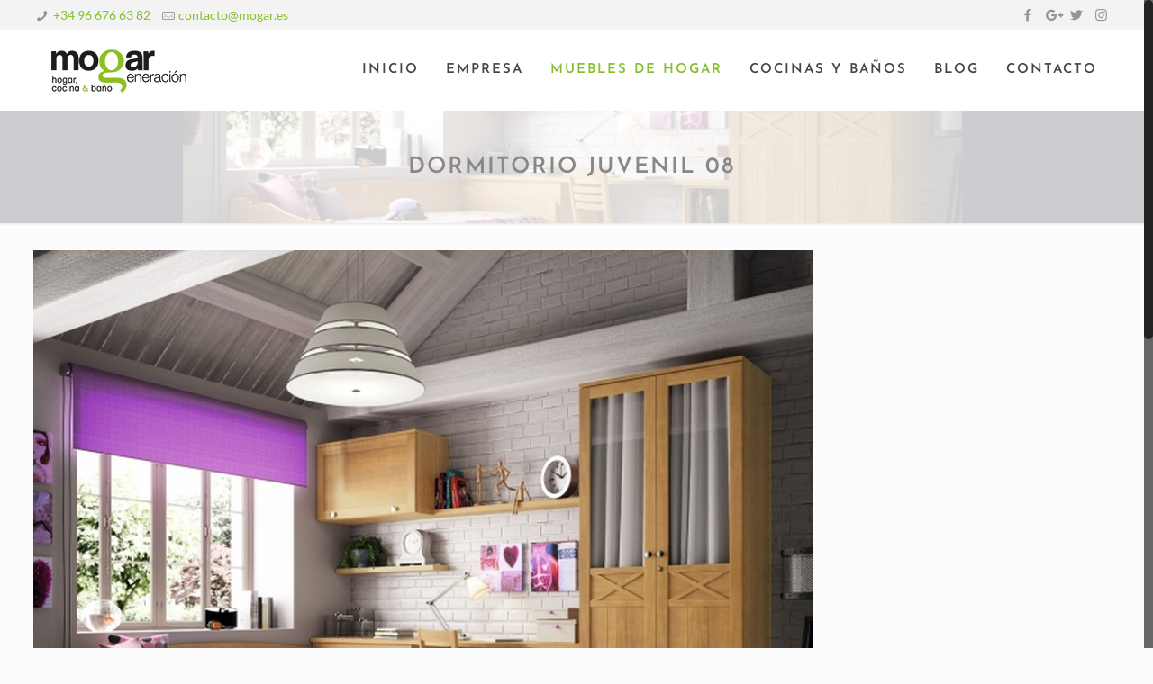

--- FILE ---
content_type: text/html; charset=UTF-8
request_url: http://www.mogar.es/muebles-de-hogar/dormitorios-juveniles/dormitorio-juvenil-08/
body_size: 15191
content:
<!DOCTYPE html><html
class="no-js" lang="es-ES" prefix="og: http://ogp.me/ns#" itemscope itemtype="http://schema.org/WebPage"><head><meta
charset="UTF-8" /><meta
name="viewport" content="width=device-width, initial-scale=1, maximum-scale=1" /><link
rel="shortcut icon" href="http://www.mogar.es/wp-content/uploads/2017/11/favicon.ico" /><link
rel="apple-touch-icon" href="http://www.mogar.es/wp-content/uploads/2017/11/apple-icon-180x180.png" /><title>Dormitorio Juvenil 08 - Mogar generación, Muebles Mogar Pilar de la Horadada</title>
 <script id="mfn-dnmc-config-js">window.mfn_ajax="http://www.mogar.es/wp-admin/admin-ajax.php";window.mfn={mobile_init:1240,nicescroll:40,parallax:"translate3d",responsive:1,retina_js:0};window.mfn_lightbox={disable:!1,disableMobile:!1,title:!1,};window.mfn_sliders={blog:0,clients:0,offer:0,portfolio:0,shop:0,slider:0,testimonials:0}</script> <link
rel="canonical" href="http://www.mogar.es/muebles-de-hogar/dormitorios-juveniles/dormitorio-juvenil-08/" /><meta
property="og:locale" content="es_ES" /><meta
property="og:type" content="article" /><meta
property="og:title" content="Dormitorio Juvenil 08 - Mogar generación, Muebles Mogar Pilar de la Horadada" /><meta
property="og:url" content="http://www.mogar.es/muebles-de-hogar/dormitorios-juveniles/dormitorio-juvenil-08/" /><meta
property="og:site_name" content="Mogar generación, Muebles Mogar Pilar de la Horadada" /><meta
property="article:publisher" content="https://www.facebook.com/Mogar-Generacion-1598624190450648/" /><meta
property="og:image" content="http://www.mogar.es/wp-content/uploads/2016/08/dormitorios-juveniles-08.jpg" /><meta
property="og:image:width" content="865" /><meta
property="og:image:height" content="720" /><meta
name="twitter:card" content="summary" /><meta
name="twitter:title" content="Dormitorio Juvenil 08 - Mogar generación, Muebles Mogar Pilar de la Horadada" /><meta
name="twitter:image" content="http://www.mogar.es/wp-content/uploads/2016/08/dormitorios-juveniles-08.jpg" /> <script type='application/ld+json'>{"@context":"http:\/\/schema.org","@type":"WebSite","@id":"#website","url":"http:\/\/www.mogar.es\/","name":"Mogar generaci\u00f3n, Muebles Mogar Pilar de la Horadada","potentialAction":{"@type":"SearchAction","target":"http:\/\/www.mogar.es\/?s={search_term_string}","query-input":"required name=search_term_string"}}</script> <script type='application/ld+json'>{"@context":"http:\/\/schema.org","@type":"Organization","url":"http:\/\/www.mogar.es\/muebles-de-hogar\/dormitorios-juveniles\/dormitorio-juvenil-08\/","sameAs":["https:\/\/www.facebook.com\/Mogar-Generacion-1598624190450648\/","https:\/\/www.instagram.com\/mogargeneracion\/"],"@id":"#organization","name":"Mogar","logo":"http:\/\/www.mogar.es\/wp-content\/uploads\/2017\/11\/logo.png"}</script> <link
rel='dns-prefetch' href='//www.google.com' /><link
rel='dns-prefetch' href='//platform-api.sharethis.com' /><link
rel='dns-prefetch' href='//fonts.googleapis.com' /><link
rel='dns-prefetch' href='//s.w.org' /><link
rel="alternate" type="application/rss+xml" title="Mogar generación, Muebles Mogar Pilar de la Horadada &raquo; Feed" href="http://www.mogar.es/feed/" /><link
rel="alternate" type="application/rss+xml" title="Mogar generación, Muebles Mogar Pilar de la Horadada &raquo; RSS de los comentarios" href="http://www.mogar.es/comments/feed/" /><link
rel="alternate" type="application/rss+xml" title="Mogar generación, Muebles Mogar Pilar de la Horadada &raquo; Dormitorio Juvenil 08 RSS de los comentarios" href="http://www.mogar.es/muebles-de-hogar/dormitorios-juveniles/dormitorio-juvenil-08/feed/" /><style type="text/css" media="all">@font-face{font-family:'Droid Serif';font-display:block;font-style:normal;font-weight:400;font-display:swap;src:url(http://fonts.gstatic.com/s/droidserif/v13/tDbI2oqRg1oM3QBjjcaDkNr5.woff) format('woff')}@font-face{font-family:'Droid Serif';font-display:block;font-style:normal;font-weight:700;font-display:swap;src:url(http://fonts.gstatic.com/s/droidserif/v13/tDbV2oqRg1oM3QBjjcaDkOJGiSD_.woff) format('woff')}@font-face{font-family:'Josefin Sans';font-style:italic;font-weight:400;font-display:swap;src:url(http://fonts.gstatic.com/s/josefinsans/v17/Qw3JZQNVED7rKGKxtqIqX5EUCGZ2dIn0FyA96fCTtIJhKQ.woff) format('woff')}@font-face{font-family:'Josefin Sans';font-display:block;font-style:normal;font-weight:100;font-display:swap;src:url(http://fonts.gstatic.com/s/josefinsans/v17/Qw3PZQNVED7rKGKxtqIqX5E-AVSJrOCfjY46_DjRXMI.woff) format('woff')}@font-face{font-family:'Josefin Sans';font-display:block;font-style:normal;font-weight:300;font-display:swap;src:url(http://fonts.gstatic.com/s/josefinsans/v17/Qw3PZQNVED7rKGKxtqIqX5E-AVSJrOCfjY46_GbQXMI.woff) format('woff')}@font-face{font-family:'Josefin Sans';font-display:block;font-style:normal;font-weight:400;font-display:swap;src:url(http://fonts.gstatic.com/s/josefinsans/v17/Qw3PZQNVED7rKGKxtqIqX5E-AVSJrOCfjY46_DjQXMI.woff) format('woff')}@font-face{font-family:'Josefin Sans';font-display:block;font-style:normal;font-weight:600;font-display:swap;src:url(http://fonts.gstatic.com/s/josefinsans/v17/Qw3PZQNVED7rKGKxtqIqX5E-AVSJrOCfjY46_ObXXMI.woff) format('woff')}@font-face{font-family:'Josefin Sans';font-display:block;font-style:normal;font-weight:700;font-display:swap;src:url(http://fonts.gstatic.com/s/josefinsans/v17/Qw3PZQNVED7rKGKxtqIqX5E-AVSJrOCfjY46_N_XXMI.woff) format('woff')}@font-face{font-family:'Lato';font-style:italic;font-weight:400;font-display:swap;src:url(http://fonts.gstatic.com/s/lato/v18/S6u8w4BMUTPHjxswWA.woff) format('woff')}@font-face{font-family:'Lato';font-display:block;font-style:normal;font-weight:100;font-display:swap;src:url(http://fonts.gstatic.com/s/lato/v18/S6u8w4BMUTPHh30wWA.woff) format('woff')}@font-face{font-family:'Lato';font-display:block;font-style:normal;font-weight:300;font-display:swap;src:url(http://fonts.gstatic.com/s/lato/v18/S6u9w4BMUTPHh7USeww.woff) format('woff')}@font-face{font-family:'Lato';font-display:block;font-style:normal;font-weight:400;font-display:swap;src:url(http://fonts.gstatic.com/s/lato/v18/S6uyw4BMUTPHvxo.woff) format('woff')}@font-face{font-family:'Lato';font-display:block;font-style:normal;font-weight:700;font-display:swap;src:url(http://fonts.gstatic.com/s/lato/v18/S6u9w4BMUTPHh6UVeww.woff) format('woff')}@font-face{font-family:'Lato';font-display:block;font-style:normal;font-weight:900;font-display:swap;src:url(http://fonts.gstatic.com/s/lato/v18/S6u9w4BMUTPHh50Xeww.woff) format('woff')}@font-face{font-family:'Open Sans';font-display:block;font-style:normal;font-weight:300;font-display:swap;src:url(http://fonts.gstatic.com/s/opensans/v21/mem5YaGs126MiZpBA-UN_r8-Vg.woff) format('woff')}@font-face{font-family:'Open Sans';font-display:block;font-style:normal;font-weight:400;font-display:swap;src:url(http://fonts.gstatic.com/s/opensans/v21/mem8YaGs126MiZpBA-U1UQ.woff) format('woff')}@font-face{font-family:'Open Sans';font-display:block;font-style:normal;font-weight:600;font-display:swap;src:url(http://fonts.gstatic.com/s/opensans/v21/mem5YaGs126MiZpBA-UNirk-Vg.woff) format('woff')}@font-face{font-family:'Open Sans';font-display:block;font-style:normal;font-weight:700;font-display:swap;src:url(http://fonts.gstatic.com/s/opensans/v21/mem5YaGs126MiZpBA-UN7rg-Vg.woff) format('woff')}@font-face{font-family:'Open Sans';font-display:block;font-style:normal;font-weight:800;font-display:swap;src:url(http://fonts.gstatic.com/s/opensans/v21/mem5YaGs126MiZpBA-UN8rs-Vg.woff) format('woff')}@font-face{font-family:'Raleway';font-display:block;font-style:normal;font-weight:100;font-display:swap;src:url(http://fonts.gstatic.com/s/raleway/v22/1Ptxg8zYS_SKggPN4iEgvnHyvveLxVvao4CM.woff) format('woff')}@font-face{font-family:'Raleway';font-display:block;font-style:normal;font-weight:200;font-display:swap;src:url(http://fonts.gstatic.com/s/raleway/v22/1Ptxg8zYS_SKggPN4iEgvnHyvveLxVtaooCM.woff) format('woff')}@font-face{font-family:'Raleway';font-display:block;font-style:normal;font-weight:300;font-display:swap;src:url(http://fonts.gstatic.com/s/raleway/v22/1Ptxg8zYS_SKggPN4iEgvnHyvveLxVuEooCM.woff) format('woff')}@font-face{font-family:'Raleway';font-display:block;font-style:normal;font-weight:400;font-display:swap;src:url(http://fonts.gstatic.com/s/raleway/v22/1Ptxg8zYS_SKggPN4iEgvnHyvveLxVvaooCM.woff) format('woff')}@font-face{font-family:'Raleway';font-display:block;font-style:normal;font-weight:500;font-display:swap;src:url(http://fonts.gstatic.com/s/raleway/v22/1Ptxg8zYS_SKggPN4iEgvnHyvveLxVvoooCM.woff) format('woff')}@font-face{font-family:'Raleway';font-display:block;font-style:normal;font-weight:600;font-display:swap;src:url(http://fonts.gstatic.com/s/raleway/v22/1Ptxg8zYS_SKggPN4iEgvnHyvveLxVsEpYCM.woff) format('woff')}@font-face{font-family:'Raleway';font-display:block;font-style:normal;font-weight:700;font-display:swap;src:url(http://fonts.gstatic.com/s/raleway/v22/1Ptxg8zYS_SKggPN4iEgvnHyvveLxVs9pYCM.woff) format('woff')}@font-face{font-family:'Raleway';font-display:block;font-style:normal;font-weight:800;font-display:swap;src:url(http://fonts.gstatic.com/s/raleway/v22/1Ptxg8zYS_SKggPN4iEgvnHyvveLxVtapYCM.woff) format('woff')}@font-face{font-family:'Raleway';font-display:block;font-style:normal;font-weight:900;font-display:swap;src:url(http://fonts.gstatic.com/s/raleway/v22/1Ptxg8zYS_SKggPN4iEgvnHyvveLxVtzpYCM.woff) format('woff')}</style><link
rel='stylesheet' id='wpo_min-header-0-css'  href='http://www.mogar.es/wp-content/cache/wpo-minify/1628149959/assets/wpo-minify-header-9f44475e.min.css' type='text/css' media='all' /> <script type='text/javascript' src='http://www.mogar.es/wp-includes/js/jquery/jquery.js?ver=1.12.4'></script> <script type='text/javascript' src='http://www.mogar.es/wp-includes/js/jquery/jquery-migrate.min.js?ver=1.4.1'></script> <script type='text/javascript' src='http://www.mogar.es/wp-content/plugins/essential-grid/public/assets/js/lightbox.js?ver=2.0.9'></script> <script type='text/javascript' src='http://www.mogar.es/wp-content/plugins/essential-grid/public/assets/js/jquery.themepunch.tools.min.js?ver=2.0.9'></script> <script type='text/javascript' src='http://www.mogar.es/wp-content/plugins/essential-grid/public/assets/js/jquery.themepunch.essential.min.js?ver=2.0.9'></script> <script type='text/javascript' src='http://www.mogar.es/wp-content/plugins/revslider/public/assets/js/jquery.themepunch.revolution.min.js?ver=5.4.6.2'></script> <script type='text/javascript' src='//platform-api.sharethis.com/js/sharethis.js#product=ga'></script> <link
rel='https://api.w.org/' href='http://www.mogar.es/wp-json/' /><link
rel="EditURI" type="application/rsd+xml" title="RSD" href="http://www.mogar.es/xmlrpc.php?rsd" /><link
rel="wlwmanifest" type="application/wlwmanifest+xml" href="http://www.mogar.es/wp-includes/wlwmanifest.xml" /><meta
name="generator" content="WordPress 4.9.8" /><link
rel='shortlink' href='http://www.mogar.es/?p=565' /><link
rel="alternate" type="application/json+oembed" href="http://www.mogar.es/wp-json/oembed/1.0/embed?url=http%3A%2F%2Fwww.mogar.es%2Fmuebles-de-hogar%2Fdormitorios-juveniles%2Fdormitorio-juvenil-08%2F" /><link
rel="alternate" type="text/xml+oembed" href="http://www.mogar.es/wp-json/oembed/1.0/embed?url=http%3A%2F%2Fwww.mogar.es%2Fmuebles-de-hogar%2Fdormitorios-juveniles%2Fdormitorio-juvenil-08%2F&#038;format=xml" /> <script type="text/javascript">var ajaxRevslider;jQuery(document).ready(function(){ajaxRevslider=function(obj){var content="";data={};data.action='revslider_ajax_call_front';data.client_action='get_slider_html';data.token='6fd899dddb';data.type=obj.type;data.id=obj.id;data.aspectratio=obj.aspectratio;jQuery.ajax({type:"post",url:"http://www.mogar.es/wp-admin/admin-ajax.php",dataType:'json',data:data,async:!1,success:function(ret,textStatus,XMLHttpRequest){if(ret.success==!0)
content=ret.data},error:function(e){console.log(e)}});return content};var ajaxRemoveRevslider=function(obj){return jQuery(obj.selector+" .rev_slider").revkill()};var extendessential=setInterval(function(){if(jQuery.fn.tpessential!=undefined){clearInterval(extendessential);if(typeof(jQuery.fn.tpessential.defaults)!=='undefined'){jQuery.fn.tpessential.defaults.ajaxTypes.push({type:"revslider",func:ajaxRevslider,killfunc:ajaxRemoveRevslider,openAnimationSpeed:0.3})}}},30)})</script> <style id="mfn-dnmc-bg-css">body:not(.template-slider) #Header_wrapper{background-image:url(http://www.mogar.es/wp-content/uploads/2016/08/dormitorios-juveniles-08.jpg);background-repeat:no-repeat;background-position:center}</style><style id="mfn-dnmc-style-css">@media only screen and (min-width:1240px){body:not(.header-simple) #Top_bar #menu{display:block!important}.tr-menu #Top_bar #menu{background:none!important}#Top_bar .menu>li>ul.mfn-megamenu{width:984px}#Top_bar .menu>li>ul.mfn-megamenu>li{float:left}#Top_bar .menu>li>ul.mfn-megamenu>li.mfn-megamenu-cols-1{width:100%}#Top_bar .menu>li>ul.mfn-megamenu>li.mfn-megamenu-cols-2{width:50%}#Top_bar .menu>li>ul.mfn-megamenu>li.mfn-megamenu-cols-3{width:33.33%}#Top_bar .menu>li>ul.mfn-megamenu>li.mfn-megamenu-cols-4{width:25%}#Top_bar .menu>li>ul.mfn-megamenu>li.mfn-megamenu-cols-5{width:20%}#Top_bar .menu>li>ul.mfn-megamenu>li.mfn-megamenu-cols-6{width:16.66%}#Top_bar .menu>li>ul.mfn-megamenu>li>ul{display:block!important;position:inherit;left:auto;top:auto;border-width:0 1px 0 0}#Top_bar .menu>li>ul.mfn-megamenu>li:last-child>ul{border:0}#Top_bar .menu>li>ul.mfn-megamenu>li>ul li{width:auto}#Top_bar .menu>li>ul.mfn-megamenu a.mfn-megamenu-title{text-transform:uppercase;font-weight:400;background:none}#Top_bar .menu>li>ul.mfn-megamenu a .menu-arrow{display:none}.menuo-right #Top_bar .menu>li>ul.mfn-megamenu{left:auto;right:0}.menuo-right #Top_bar .menu>li>ul.mfn-megamenu-bg{box-sizing:border-box}#Top_bar .menu>li>ul.mfn-megamenu-bg{padding:20px 166px 20px 20px;background-repeat:no-repeat;background-position:right bottom}.rtl #Top_bar .menu>li>ul.mfn-megamenu-bg{padding-left:166px;padding-right:20px;background-position:left bottom}#Top_bar .menu>li>ul.mfn-megamenu-bg>li{background:none}#Top_bar .menu>li>ul.mfn-megamenu-bg>li a{border:none}#Top_bar .menu>li>ul.mfn-megamenu-bg>li>ul{background:none!important;-webkit-box-shadow:0 0 0 0;-moz-box-shadow:0 0 0 0;box-shadow:0 0 0 0}.mm-vertical #Top_bar .container{position:relative}.mm-vertical #Top_bar .top_bar_left{position:static}.mm-vertical #Top_bar .menu>li ul{box-shadow:0 0 0 0 transparent!important;background-image:none}.mm-vertical #Top_bar .menu>li>ul.mfn-megamenu{width:98%!important;margin:0 1%;padding:20px 0}.mm-vertical.header-plain #Top_bar .menu>li>ul.mfn-megamenu{width:100%!important;margin:0}.mm-vertical #Top_bar .menu>li>ul.mfn-megamenu>li{display:table-cell;float:none!important;width:10%;padding:0 15px;border-right:1px solid rgba(0,0,0,.05)}.mm-vertical #Top_bar .menu>li>ul.mfn-megamenu>li:last-child{border-right-width:0}.mm-vertical #Top_bar .menu>li>ul.mfn-megamenu>li.hide-border{border-right-width:0}.mm-vertical #Top_bar .menu>li>ul.mfn-megamenu>li a{border-bottom-width:0;padding:9px 15px;line-height:120%}.mm-vertical #Top_bar .menu>li>ul.mfn-megamenu a.mfn-megamenu-title{font-weight:700}.rtl .mm-vertical #Top_bar .menu>li>ul.mfn-megamenu>li:first-child{border-right-width:0}.rtl .mm-vertical #Top_bar .menu>li>ul.mfn-megamenu>li:last-child{border-right-width:1px}#Header_creative #Top_bar .menu>li>ul.mfn-megamenu{width:980px!important;margin:0}.header-plain:not(.menuo-right) #Header .top_bar_left{width:auto!important}.header-stack.header-center #Top_bar #menu{display:inline-block!important}.header-simple #Top_bar #menu{display:none;height:auto;width:300px;bottom:auto;top:100%;right:1px;position:absolute;margin:0}.header-simple #Header a.responsive-menu-toggle{display:block;right:10px}.header-simple #Top_bar #menu>ul{width:100%;float:left}.header-simple #Top_bar #menu ul li{width:100%;padding-bottom:0;border-right:0;position:relative}.header-simple #Top_bar #menu ul li a{padding:0 20px;margin:0;display:block;height:auto;line-height:normal;border:none}.header-simple #Top_bar #menu ul li a:after{display:none}.header-simple #Top_bar #menu ul li a span{border:none;line-height:44px;display:inline;padding:0}.header-simple #Top_bar #menu ul li.submenu .menu-toggle{display:block;position:absolute;right:0;top:0;width:44px;height:44px;line-height:44px;font-size:30px;font-weight:300;text-align:center;cursor:pointer;color:#444;opacity:.33}.header-simple #Top_bar #menu ul li.submenu .menu-toggle:after{content:"+"}.header-simple #Top_bar #menu ul li.hover>.menu-toggle:after{content:"-"}.header-simple #Top_bar #menu ul li.hover a{border-bottom:0}.header-simple #Top_bar #menu ul.mfn-megamenu li .menu-toggle{display:none}.header-simple #Top_bar #menu ul li ul{position:relative!important;left:0!important;top:0;padding:0;margin:0!important;width:auto!important;background-image:none}.header-simple #Top_bar #menu ul li ul li{width:100%!important;display:block;padding:0}.header-simple #Top_bar #menu ul li ul li a{padding:0 20px 0 30px}.header-simple #Top_bar #menu ul li ul li a .menu-arrow{display:none}.header-simple #Top_bar #menu ul li ul li a span{padding:0}.header-simple #Top_bar #menu ul li ul li a span:after{display:none!important}.header-simple #Top_bar .menu>li>ul.mfn-megamenu a.mfn-megamenu-title{text-transform:uppercase;font-weight:400}.header-simple #Top_bar .menu>li>ul.mfn-megamenu>li>ul{display:block!important;position:inherit;left:auto;top:auto}.header-simple #Top_bar #menu ul li ul li ul{border-left:0!important;padding:0;top:0}.header-simple #Top_bar #menu ul li ul li ul li a{padding:0 20px 0 40px}.rtl.header-simple #Top_bar #menu{left:1px;right:auto}.rtl.header-simple #Top_bar a.responsive-menu-toggle{left:10px;right:auto}.rtl.header-simple #Top_bar #menu ul li.submenu .menu-toggle{left:0;right:auto}.rtl.header-simple #Top_bar #menu ul li ul{left:auto!important;right:0!important}.rtl.header-simple #Top_bar #menu ul li ul li a{padding:0 30px 0 20px}.rtl.header-simple #Top_bar #menu ul li ul li ul li a{padding:0 40px 0 20px}.menu-highlight #Top_bar .menu>li{margin:0 2px}.menu-highlight:not(.header-creative) #Top_bar .menu>li>a{margin:20px 0;padding:0;-webkit-border-radius:5px;border-radius:5px}.menu-highlight #Top_bar .menu>li>a:after{display:none}.menu-highlight #Top_bar .menu>li>a span:not(.description){line-height:50px}.menu-highlight #Top_bar .menu>li>a span.description{display:none}.menu-highlight.header-stack #Top_bar .menu>li>a{margin:10px 0!important}.menu-highlight.header-stack #Top_bar .menu>li>a span:not(.description){line-height:40px}.menu-highlight.header-transparent #Top_bar .menu>li>a{margin:5px 0}.menu-highlight.header-simple #Top_bar #menu ul li,.menu-highlight.header-creative #Top_bar #menu ul li{margin:0}.menu-highlight.header-simple #Top_bar #menu ul li>a,.menu-highlight.header-creative #Top_bar #menu ul li>a{-webkit-border-radius:0;border-radius:0}.menu-highlight:not(.header-fixed):not(.header-simple) #Top_bar.is-sticky .menu>li>a{margin:10px 0!important;padding:5px 0!important}.menu-highlight:not(.header-fixed):not(.header-simple) #Top_bar.is-sticky .menu>li>a span{line-height:30px!important}.header-modern.menu-highlight.menuo-right .menu_wrapper{margin-right:20px}.menu-line-below #Top_bar .menu>li>a:after{top:auto;bottom:-4px}.menu-line-below #Top_bar.is-sticky .menu>li>a:after{top:auto;bottom:-4px}.menu-line-below-80 #Top_bar:not(.is-sticky) .menu>li>a:after{height:4px;left:10%;top:50%;margin-top:20px;width:80%}.menu-line-below-80-1 #Top_bar:not(.is-sticky) .menu>li>a:after{height:1px;left:10%;top:50%;margin-top:20px;width:80%}.menu-link-color #Top_bar .menu>li>a:after{display:none!important}.menu-arrow-top #Top_bar .menu>li>a:after{background:none repeat scroll 0 0 rgba(0,0,0,0)!important;border-color:#ccc transparent transparent;border-style:solid;border-width:7px 7px 0;display:block;height:0;left:50%;margin-left:-7px;top:0!important;width:0}.menu-arrow-top.header-transparent #Top_bar .menu>li>a:after,.menu-arrow-top.header-plain #Top_bar .menu>li>a:after{display:none}.menu-arrow-top #Top_bar.is-sticky .menu>li>a:after{top:0!important}.menu-arrow-bottom #Top_bar .menu>li>a:after{background:none!important;border-color:transparent transparent #ccc;border-style:solid;border-width:0 7px 7px;display:block;height:0;left:50%;margin-left:-7px;top:auto;bottom:0;width:0}.menu-arrow-bottom.header-transparent #Top_bar .menu>li>a:after,.menu-arrow-bottom.header-plain #Top_bar .menu>li>a:after{display:none}.menu-arrow-bottom #Top_bar.is-sticky .menu>li>a:after{top:auto;bottom:0}.menuo-no-borders #Top_bar .menu>li>a span:not(.description){border-right-width:0}.menuo-no-borders #Header_creative #Top_bar .menu>li>a span{border-bottom-width:0}.menuo-right #Top_bar .menu_wrapper{float:right}.menuo-right.header-stack:not(.header-center) #Top_bar .menu_wrapper{margin-right:150px}body.header-creative{padding-left:50px}body.header-creative.header-open{padding-left:250px}body.error404,body.under-construction,body.template-blank{padding-left:0!important}.header-creative.footer-fixed #Footer,.header-creative.footer-sliding #Footer,.header-creative.footer-stick #Footer.is-sticky{box-sizing:border-box;padding-left:50px}.header-open.footer-fixed #Footer,.header-open.footer-sliding #Footer,.header-creative.footer-stick #Footer.is-sticky{padding-left:250px}.header-rtl.header-creative.footer-fixed #Footer,.header-rtl.header-creative.footer-sliding #Footer,.header-rtl.header-creative.footer-stick #Footer.is-sticky{padding-left:0;padding-right:50px}.header-rtl.header-open.footer-fixed #Footer,.header-rtl.header-open.footer-sliding #Footer,.header-rtl.header-creative.footer-stick #Footer.is-sticky{padding-right:250px}#Header_creative{background:#fff;position:fixed;width:250px;height:100%;left:-200px;top:0;z-index:9002;-webkit-box-shadow:2px 0 4px 2px rgba(0,0,0,.15);box-shadow:2px 0 4px 2px rgba(0,0,0,.15)}#Header_creative .container{width:100%}#Header_creative .creative-wrapper{opacity:0;margin-right:50px}#Header_creative a.creative-menu-toggle{display:block;width:34px;height:34px;line-height:34px;font-size:22px;text-align:center;position:absolute;top:10px;right:8px;border-radius:3px}.admin-bar #Header_creative a.creative-menu-toggle{top:42px}#Header_creative #Top_bar{position:static;width:100%}#Header_creative #Top_bar .top_bar_left{width:100%!important;float:none}#Header_creative #Top_bar .top_bar_right{width:100%!important;float:none;height:auto;margin-bottom:35px;text-align:center;padding:0 20px;top:0;-webkit-box-sizing:border-box;-moz-box-sizing:border-box;box-sizing:border-box}#Header_creative #Top_bar .top_bar_right:before{display:none}#Header_creative #Top_bar .top_bar_right_wrapper{top:0}#Header_creative #Top_bar .logo{float:none;text-align:center;margin:15px 0}#Header_creative #Top_bar .menu_wrapper{float:none;margin:0 0 30px}#Header_creative #Top_bar .menu>li{width:100%;float:none;position:relative}#Header_creative #Top_bar .menu>li>a{padding:0;text-align:center}#Header_creative #Top_bar .menu>li>a:after{display:none}#Header_creative #Top_bar .menu>li>a span{border-right:0;border-bottom-width:1px;line-height:38px}#Header_creative #Top_bar .menu li ul{left:100%;right:auto;top:0;box-shadow:2px 2px 2px 0 rgba(0,0,0,.03);-webkit-box-shadow:2px 2px 2px 0 rgba(0,0,0,.03)}#Header_creative #Top_bar .menu>li>ul.mfn-megamenu{width:700px!important}#Header_creative #Top_bar .menu>li>ul.mfn-megamenu>li>ul{left:0}#Header_creative #Top_bar .menu li ul li a{padding-top:9px;padding-bottom:8px}#Header_creative #Top_bar .menu li ul li ul{top:0!important}#Header_creative #Top_bar .menu>li>a span.description{display:block;font-size:13px;line-height:28px!important;clear:both}#Header_creative #Top_bar .search_wrapper{left:100%;top:auto;bottom:0}#Header_creative #Top_bar a#header_cart{display:inline-block;float:none;top:3px}#Header_creative #Top_bar a#search_button{display:inline-block;float:none;top:3px}#Header_creative #Top_bar .wpml-languages{display:inline-block;float:none;top:0}#Header_creative #Top_bar .wpml-languages.enabled:hover a.active{padding-bottom:9px}#Header_creative #Top_bar a.button.action_button{display:inline-block;float:none;top:16px;margin:0}#Header_creative #Top_bar .banner_wrapper{display:block;text-align:center}#Header_creative #Top_bar .banner_wrapper img{max-width:100%;height:auto;display:inline-block}#Header_creative #Action_bar{position:absolute;bottom:0;top:auto;clear:both;padding:0 20px;-webkit-box-sizing:border-box;-moz-box-sizing:border-box;box-sizing:border-box}#Header_creative #Action_bar .social{float:none;text-align:center;padding:5px 0 15px}#Header_creative #Action_bar .social li{margin-bottom:2px}#Header_creative .social li a{color:rgba(0,0,0,.5)}#Header_creative .social li a:hover{color:#000}#Header_creative .creative-social{position:absolute;bottom:10px;right:0;width:50px}#Header_creative .creative-social li{display:block;float:none;width:100%;text-align:center;margin-bottom:5px}.header-creative .fixed-nav.fixed-nav-prev{margin-left:50px}.header-creative.header-open .fixed-nav.fixed-nav-prev{margin-left:250px}.menuo-last #Header_creative #Top_bar .menu li.last ul{top:auto;bottom:0}.header-open #Header_creative{left:0}.header-open #Header_creative .creative-wrapper{opacity:1;margin:0!important}.header-open #Header_creative .creative-menu-toggle,.header-open #Header_creative .creative-social{display:none}body.header-rtl.header-creative{padding-left:0;padding-right:50px}.header-rtl #Header_creative{left:auto;right:-200px}.header-rtl.nice-scroll #Header_creative{margin-right:10px}.header-rtl #Header_creative .creative-wrapper{margin-left:50px;margin-right:0}.header-rtl #Header_creative a.creative-menu-toggle{left:8px;right:auto}.header-rtl #Header_creative .creative-social{left:0;right:auto}.header-rtl #Footer #back_to_top.sticky{right:125px}.header-rtl #popup_contact{right:70px}.header-rtl #Header_creative #Top_bar .menu li ul{left:auto;right:100%}.header-rtl #Header_creative #Top_bar .search_wrapper{left:auto;right:100%}.header-rtl .fixed-nav.fixed-nav-prev{margin-left:0!important}.header-rtl .fixed-nav.fixed-nav-next{margin-right:50px}body.header-rtl.header-creative.header-open{padding-left:0;padding-right:250px!important}.header-rtl.header-open #Header_creative{left:auto;right:0}.header-rtl.header-open #Footer #back_to_top.sticky{right:325px}.header-rtl.header-open #popup_contact{right:270px}.header-rtl.header-open .fixed-nav.fixed-nav-next{margin-right:250px}#Header_creative.active{left:-1px}.header-rtl #Header_creative.active{left:auto;right:-1px}#Header_creative.active .creative-wrapper{opacity:1;margin:0}.header-creative .vc_row[data-vc-full-width]{padding-left:50px}.header-creative.header-open .vc_row[data-vc-full-width]{padding-left:250px}.header-open .vc_parallax .vc_parallax-inner{left:auto;width:calc(100% - 250px)}.header-open.header-rtl .vc_parallax .vc_parallax-inner{left:0;right:auto}#Header_creative.scroll{height:100%;overflow-y:auto}#Header_creative.scroll:not(.dropdown) .menu li ul{display:none!important}#Header_creative.scroll #Action_bar{position:static}#Header_creative.dropdown{outline:none}#Header_creative.dropdown #Top_bar .menu_wrapper{float:left}#Header_creative.dropdown #Top_bar #menu ul li{position:relative;float:left}#Header_creative.dropdown #Top_bar #menu ul li a:after{display:none}#Header_creative.dropdown #Top_bar #menu ul li a span{line-height:38px;padding:0}#Header_creative.dropdown #Top_bar #menu ul li.submenu .menu-toggle{display:block;position:absolute;right:0;top:0;width:38px;height:38px;line-height:38px;font-size:26px;font-weight:300;text-align:center;cursor:pointer;color:#444;opacity:.33}#Header_creative.dropdown #Top_bar #menu ul li.submenu .menu-toggle:after{content:"+"}#Header_creative.dropdown #Top_bar #menu ul li.hover>.menu-toggle:after{content:"-"}#Header_creative.dropdown #Top_bar #menu ul li.hover a{border-bottom:0}#Header_creative.dropdown #Top_bar #menu ul.mfn-megamenu li .menu-toggle{display:none}#Header_creative.dropdown #Top_bar #menu ul li ul{position:relative!important;left:0!important;top:0;padding:0;margin-left:0!important;width:auto!important;background-image:none}#Header_creative.dropdown #Top_bar #menu ul li ul li{width:100%!important}#Header_creative.dropdown #Top_bar #menu ul li ul li a{padding:0 10px;text-align:center}#Header_creative.dropdown #Top_bar #menu ul li ul li a .menu-arrow{display:none}#Header_creative.dropdown #Top_bar #menu ul li ul li a span{padding:0}#Header_creative.dropdown #Top_bar #menu ul li ul li a span:after{display:none!important}#Header_creative.dropdown #Top_bar .menu>li>ul.mfn-megamenu a.mfn-megamenu-title{text-transform:uppercase;font-weight:400}#Header_creative.dropdown #Top_bar .menu>li>ul.mfn-megamenu>li>ul{display:block!important;position:inherit;left:auto;top:auto}#Header_creative.dropdown #Top_bar #menu ul li ul li ul{border-left:0!important;padding:0;top:0}#Header_creative{transition:left .5s ease-in-out,right .5s ease-in-out}#Header_creative .creative-wrapper{transition:opacity .5s ease-in-out,margin 0s ease-in-out .5s}#Header_creative.active .creative-wrapper{transition:opacity .5s ease-in-out,margin 0s ease-in-out}}@media only screen and (min-width:1240px){#Top_bar.is-sticky{position:fixed!important;width:100%;left:0;top:-60px;height:60px;z-index:701;background:#fff;opacity:.97;filter:alpha(opacity=97);-webkit-box-shadow:0 2px 5px 0 rgba(0,0,0,.1);-moz-box-shadow:0 2px 5px 0 rgba(0,0,0,.1);box-shadow:0 2px 5px 0 rgba(0,0,0,.1)}.layout-boxed.header-boxed #Top_bar.is-sticky{max-width:1240px;left:50%;-webkit-transform:translateX(-50%);transform:translateX(-50%)}.layout-boxed.header-boxed.nice-scroll #Top_bar.is-sticky{margin-left:-5px}#Top_bar.is-sticky .top_bar_left,#Top_bar.is-sticky .top_bar_right,#Top_bar.is-sticky .top_bar_right:before{background:none}#Top_bar.is-sticky .top_bar_right{top:-4px;height:auto}#Top_bar.is-sticky .top_bar_right_wrapper{top:15px}.header-plain #Top_bar.is-sticky .top_bar_right_wrapper{top:0}#Top_bar.is-sticky .logo{width:auto;margin:0 30px 0 20px;padding:0}#Top_bar.is-sticky #logo{padding:5px 0!important;height:50px!important;line-height:50px!important}.logo-no-sticky-padding #Top_bar.is-sticky #logo{height:60px!important;line-height:60px!important}#Top_bar.is-sticky #logo img.logo-main{display:none}#Top_bar.is-sticky #logo img.logo-sticky{display:inline;max-height:35px}#Top_bar.is-sticky .menu_wrapper{clear:none}#Top_bar.is-sticky .menu_wrapper .menu>li>a{padding:15px 0}#Top_bar.is-sticky .menu>li>a,#Top_bar.is-sticky .menu>li>a span{line-height:30px}#Top_bar.is-sticky .menu>li>a:after{top:auto;bottom:-4px}#Top_bar.is-sticky .menu>li>a span.description{display:none}#Top_bar.is-sticky .secondary_menu_wrapper,#Top_bar.is-sticky .banner_wrapper{display:none}.header-overlay #Top_bar.is-sticky{display:none}.sticky-dark #Top_bar.is-sticky{background:rgba(0,0,0,.8)}.sticky-dark #Top_bar.is-sticky #menu{background:rgba(0,0,0,.8)}.sticky-dark #Top_bar.is-sticky .menu>li>a{color:#fff}.sticky-dark #Top_bar.is-sticky .top_bar_right a{color:rgba(255,255,255,.5)}.sticky-dark #Top_bar.is-sticky .wpml-languages a.active,.sticky-dark #Top_bar.is-sticky .wpml-languages ul.wpml-lang-dropdown{background:rgba(0,0,0,.3);border-color:rgba(0,0,0,.1)}}@media only screen and (min-width:768px) and (max-width:1240px){.header_placeholder{height:0!important}}@media only screen and (max-width:1239px){#Top_bar #menu{display:none;height:auto;width:300px;bottom:auto;top:100%;right:1px;position:absolute;margin:0}#Top_bar a.responsive-menu-toggle{display:block}#Top_bar #menu>ul{width:100%;float:left}#Top_bar #menu ul li{width:100%;padding-bottom:0;border-right:0;position:relative}#Top_bar #menu ul li a{padding:0 25px;margin:0;display:block;height:auto;line-height:normal;border:none}#Top_bar #menu ul li a:after{display:none}#Top_bar #menu ul li a span{border:none;line-height:44px;display:inline;padding:0}#Top_bar #menu ul li a span.description{margin:0 0 0 5px}#Top_bar #menu ul li.submenu .menu-toggle{display:block;position:absolute;right:15px;top:0;width:44px;height:44px;line-height:44px;font-size:30px;font-weight:300;text-align:center;cursor:pointer;color:#444;opacity:.33}#Top_bar #menu ul li.submenu .menu-toggle:after{content:"+"}#Top_bar #menu ul li.hover>.menu-toggle:after{content:"-"}#Top_bar #menu ul li.hover a{border-bottom:0}#Top_bar #menu ul li a span:after{display:none!important}#Top_bar #menu ul.mfn-megamenu li .menu-toggle{display:none}#Top_bar #menu ul li ul{position:relative!important;left:0!important;top:0;padding:0;margin-left:0!important;width:auto!important;background-image:none!important;box-shadow:0 0 0 0 transparent!important;-webkit-box-shadow:0 0 0 0 transparent!important}#Top_bar #menu ul li ul li{width:100%!important}#Top_bar #menu ul li ul li a{padding:0 20px 0 35px}#Top_bar #menu ul li ul li a .menu-arrow{display:none}#Top_bar #menu ul li ul li a span{padding:0}#Top_bar #menu ul li ul li a span:after{display:none!important}#Top_bar .menu>li>ul.mfn-megamenu a.mfn-megamenu-title{text-transform:uppercase;font-weight:400}#Top_bar .menu>li>ul.mfn-megamenu>li>ul{display:block!important;position:inherit;left:auto;top:auto}#Top_bar #menu ul li ul li ul{border-left:0!important;padding:0;top:0}#Top_bar #menu ul li ul li ul li a{padding:0 20px 0 45px}.rtl #Top_bar #menu{left:1px;right:auto}.rtl #Top_bar a.responsive-menu-toggle{left:20px;right:auto}.rtl #Top_bar #menu ul li.submenu .menu-toggle{left:15px;right:auto;border-left:none;border-right:1px solid #eee}.rtl #Top_bar #menu ul li ul{left:auto!important;right:0!important}.rtl #Top_bar #menu ul li ul li a{padding:0 30px 0 20px}.rtl #Top_bar #menu ul li ul li ul li a{padding:0 40px 0 20px}.header-stack .menu_wrapper a.responsive-menu-toggle{position:static!important;margin:11px 0!important}.header-stack .menu_wrapper #menu{left:0;right:auto}.rtl.header-stack #Top_bar #menu{left:auto;right:0}.admin-bar #Header_creative{top:32px}.header-creative.layout-boxed{padding-top:85px}.header-creative.layout-full-width #Wrapper{padding-top:60px}#Header_creative{position:fixed;width:100%;left:0!important;top:0;z-index:1001}#Header_creative .creative-wrapper{display:block!important;opacity:1!important}#Header_creative .creative-menu-toggle,#Header_creative .creative-social{display:none!important;opacity:1!important;filter:alpha(opacity=100)!important}#Header_creative #Top_bar{position:static;width:100%}#Header_creative #Top_bar #logo{height:50px;line-height:50px;padding:5px 0}#Header_creative #Top_bar #logo img.logo-sticky{max-height:40px!important}#Header_creative #logo img.logo-main{display:none}#Header_creative #logo img.logo-sticky{display:inline-block}.logo-no-sticky-padding #Header_creative #Top_bar #logo{height:60px;line-height:60px;padding:0}.logo-no-sticky-padding #Header_creative #Top_bar #logo img.logo-sticky{max-height:60px!important}#Header_creative #Top_bar #header_cart{top:21px}#Header_creative #Top_bar #search_button{top:20px}#Header_creative #Top_bar .wpml-languages{top:11px}#Header_creative #Top_bar .action_button{top:9px}#Header_creative #Top_bar .top_bar_right{height:60px;top:0}#Header_creative #Top_bar .top_bar_right:before{display:none}#Header_creative #Top_bar .top_bar_right_wrapper{top:0}#Header_creative #Action_bar{display:none}#Header_creative.scroll{overflow:visible!important}}#Header_wrapper,#Intro{background-color:#000119}#Subheader{background-color:rgba(247,247,247,.8)}.header-classic #Action_bar,.header-stack #Action_bar{background-color:#2C2C2C}#Sliding-top{background-color:#545454}#Sliding-top a.sliding-top-control{border-right-color:#545454}#Sliding-top.st-center a.sliding-top-control,#Sliding-top.st-left a.sliding-top-control{border-top-color:#545454}#Footer{background-color:#545454}body,ul.timeline_items,.icon_box a .desc,.icon_box a:hover .desc,.feature_list ul li a,.list_item a,.list_item a:hover,.widget_recent_entries ul li a,.flat_box a,.flat_box a:hover,.story_box .desc,.content_slider.carouselul li a .title,.content_slider.flat.description ul li .desc,.content_slider.flat.description ul li a .desc{color:#626262}.themecolor,.opening_hours .opening_hours_wrapper li span,.fancy_heading_icon .icon_top,.fancy_heading_arrows .icon-right-dir,.fancy_heading_arrows .icon-left-dir,.fancy_heading_line .title,.button-love a.mfn-love,.format-link .post-title .icon-link,.pager-single>span,.pager-single a:hover,.widget_meta ul,.widget_pages ul,.widget_rss ul,.widget_mfn_recent_comments ul li:after,.widget_archive ul,.widget_recent_comments ul li:after,.widget_nav_menu ul,.woocommerce ul.products li.product .price,.shop_slider .shop_slider_ul li .item_wrapper .price,.woocommerce-page ul.products li.product .price,.widget_price_filter .price_label .from,.widget_price_filter .price_label .to,.woocommerce ul.product_list_widget li .quantity .amount,.woocommerce .product div.entry-summary .price,.woocommerce .star-rating span,#Error_404 .error_pic i,.style-simple #Filters .filters_wrapper ul li a:hover,.style-simple #Filters .filters_wrapper ul li.current-cat a,.style-simple .quick_fact .title{color:#86be2b}.themebg,#comments .commentlist>li .reply a.comment-reply-link,div.jp-interface,#Filters .filters_wrapper ul li a:hover,#Filters .filters_wrapper ul li.current-cat a,.fixed-nav .arrow,.offer_thumb .slider_pagination a:before,.offer_thumb .slider_pagination a.selected:after,.pager .pages a:hover,.pager .pages a.active,.pager .pages span.page-numbers.current,.pager-single span:after,.portfolio_group.exposure .portfolio-item .desc-inner .line,.Recent_posts ul li .desc:after,.Recent_posts ul li .photo .c,.slider_pagination a.selected,.slider_pagination .slick-active a,.slider_pagination a.selected:after,.slider_pagination .slick-active a:after,.testimonials_slider .slider_images,.testimonials_slider .slider_images a:after,.testimonials_slider .slider_images:before,#Top_bar a#header_cart span,.widget_categories ul,.widget_mfn_menu ul li a:hover,.widget_mfn_menu ul li.current-menu-item:not(.current-menu-ancestor)>a,.widget_mfn_menu ul li.current_page_item:not(.current_page_ancestor)>a,.widget_product_categories ul,.widget_recent_entries ul li:after,.woocommerce-account table.my_account_orders .order-number a,.woocommerce-MyAccount-navigation ul li.is-active a,.style-simple .accordion .question:after,.style-simple .faq .question:after,.style-simple .icon_box .desc_wrapper .title:before,.style-simple #Filters .filters_wrapper ul li a:after,.style-simple .article_box .desc_wrapper p:after,.style-simple .sliding_box .desc_wrapper:after,.style-simple .trailer_box:hover .desc,.tp-bullets.simplebullets.round .bullet.selected,.tp-bullets.simplebullets.round .bullet.selected:after,.tparrows.default,.tp-bullets.tp-thumbs .bullet.selected:after{background-color:#86be2b}.Latest_news ul li .photo,.style-simple .opening_hours .opening_hours_wrapper li label,.style-simple .timeline_items li:hover h3,.style-simple .timeline_items li:nth-child(even):hover h3,.style-simple .timeline_items li:hover .desc,.style-simple .timeline_items li:nth-child(even):hover,.style-simple .offer_thumb .slider_pagination a.selected{border-color:#86be2b}a{color:#86be2b}a:hover{color:rgba(134,190,43,.8)}*::-moz-selection{background-color:#86be2b}*::selection{background-color:#86be2b}.blockquote p.author span,.counter .desc_wrapper .title,.article_box .desc_wrapper p,.team .desc_wrapper p.subtitle,.pricing-box .plan-header p.subtitle,.pricing-box .plan-header .price sup.period,.chart_box p,.fancy_heading .inside,.fancy_heading_line .slogan,.post-meta,.post-meta a,.post-footer,.post-footer a span.label,.pager .pages a,.button-love a .label,.pager-single a,#comments .commentlist>li .comment-author .says,.fixed-nav .desc .date,.filters_buttons li.label,.Recent_posts ul li a .desc .date,.widget_recent_entries ul li .post-date,.tp_recent_tweets .twitter_time,.widget_price_filter .price_label,.shop-filters .woocommerce-result-count,.woocommerce ul.product_list_widget li .quantity,.widget_shopping_cart ul.product_list_widget li dl,.product_meta .posted_in,.woocommerce .shop_table .product-name .variation>dd,.shipping-calculator-button:after,.shop_slider .shop_slider_ul li .item_wrapper .price del,.testimonials_slider .testimonials_slider_ul li .author span,.testimonials_slider .testimonials_slider_ul li .author span a,.Latest_news ul li .desc_footer{color:#a8a8a8}h1,h1 a,h1 a:hover,.text-logo #logo{color:#444}h2,h2 a,h2 a:hover{color:#444}h3,h3 a,h3 a:hover{color:#444}h4,h4 a,h4 a:hover,.style-simple .sliding_box .desc_wrapper h4{color:#444}h5,h5 a,h5 a:hover{color:#444}h6,h6 a,h6 a:hover,a.content_link .title{color:#444}.dropcap,.highlight:not(.highlight_image){background-color:#86be2b}a.button,a.tp-button{background-color:#f7f7f7;color:#747474}.button-stroke a.button,.button-stroke a.button.action_button,.button-stroke a.button .button_icon i,.button-stroke a.tp-button{border-color:#747474;color:#747474}.button-stroke a:hover.button,.button-stroke a:hover.tp-button{background-color:#747474!important;color:#fff}a.button_theme,a.tp-button.button_theme,button,input[type="submit"],input[type="reset"],input[type="button"]{background-color:#86be2b;color:#fff}.button-stroke a.button.button_theme:not(.action_button),.button-stroke a.button.button_theme .button_icon i,.button-stroke a.tp-button.button_theme,.button-stroke button,.button-stroke input[type="submit"],.button-stroke input[type="reset"],.button-stroke input[type="button"]{border-color:#86be2b;color:#86be2b!important}.button-stroke a.button.button_theme:hover,.button-stroke a.tp-button.button_theme:hover,.button-stroke button:hover,.button-stroke input[type="submit"]:hover,.button-stroke input[type="reset"]:hover,.button-stroke input[type="button"]:hover{background-color:#86be2b!important;color:#fff!important}a.mfn-link{color:#656B6F}a.mfn-link-2 span,a:hover.mfn-link-2 span:before,a.hover.mfn-link-2 span:before,a.mfn-link-5 span,a.mfn-link-8:after,a.mfn-link-8:before{background:#86be2b}a:hover.mfn-link{color:#86be2b}a.mfn-link-2 span:before,a:hover.mfn-link-4:before,a:hover.mfn-link-4:after,a.hover.mfn-link-4:before,a.hover.mfn-link-4:after,a.mfn-link-5:before,a.mfn-link-7:after,a.mfn-link-7:before{background:#86be2b}a.mfn-link-6:before{border-bottom-color:#86be2b}.woocommerce #respond input#submit,.woocommerce a.button,.woocommerce button.button,.woocommerce input.button,.woocommerce #respond input#submit:hover,.woocommerce a.button:hover,.woocommerce button.button:hover,.woocommerce input.button:hover{background-color:#86be2b;color:#fff}.woocommerce #respond input#submit.alt,.woocommerce a.button.alt,.woocommerce button.button.alt,.woocommerce input.button.alt,.woocommerce #respond input#submit.alt:hover,.woocommerce a.button.alt:hover,.woocommerce button.button.alt:hover,.woocommerce input.button.alt:hover{background-color:#86be2b;color:#fff}.woocommerce #respond input#submit.disabled,.woocommerce #respond input#submit:disabled,.woocommerce #respond input#submit[disabled]:disabled,.woocommerce a.button.disabled,.woocommerce a.button:disabled,.woocommerce a.button[disabled]:disabled,.woocommerce button.button.disabled,.woocommerce button.button:disabled,.woocommerce button.button[disabled]:disabled,.woocommerce input.button.disabled,.woocommerce input.button:disabled,.woocommerce input.button[disabled]:disabled{background-color:#86be2b;color:#fff}.woocommerce #respond input#submit.disabled:hover,.woocommerce #respond input#submit:disabled:hover,.woocommerce #respond input#submit[disabled]:disabled:hover,.woocommerce a.button.disabled:hover,.woocommerce a.button:disabled:hover,.woocommerce a.button[disabled]:disabled:hover,.woocommerce button.button.disabled:hover,.woocommerce button.button:disabled:hover,.woocommerce button.button[disabled]:disabled:hover,.woocommerce input.button.disabled:hover,.woocommerce input.button:disabled:hover,.woocommerce input.button[disabled]:disabled:hover{background-color:#86be2b;color:#fff}.button-stroke.woocommerce-page #respond input#submit,.button-stroke.woocommerce-page a.button:not(.action_button),.button-stroke.woocommerce-page button.button,.button-stroke.woocommerce-page input.button{border:2px solid #86be2b!important;color:#86be2b!important}.button-stroke.woocommerce-page #respond input#submit:hover,.button-stroke.woocommerce-page a.button:not(.action_button):hover,.button-stroke.woocommerce-page button.button:hover,.button-stroke.woocommerce-page input.button:hover{background-color:#86be2b!important;color:#fff!important}.column_column ul,.column_column ol,.the_content_wrapper ul,.the_content_wrapper ol{color:#737E86}.hr_color,.hr_color hr,.hr_dots span{color:#86be2b;background:#86be2b}.hr_zigzag i{color:#86be2b}.highlight-left:after,.highlight-right:after{background:#86be2b}@media only screen and (max-width:767px){.highlight-left .wrap:first-child,.highlight-right .wrap:last-child{background:#86be2b}}#Header .top_bar_left,.header-classic #Top_bar,.header-plain #Top_bar,.header-stack #Top_bar,.header-split #Top_bar,.header-fixed #Top_bar,.header-below #Top_bar,#Header_creative,#Top_bar #menu,.sticky-tb-color #Top_bar.is-sticky{background-color:#fff}#Top_bar .top_bar_right:before{background-color:#e3e3e3}#Header .top_bar_right{background-color:#f5f5f5}#Top_bar .menu>li>a,#Top_bar .top_bar_right a{color:#444}#Top_bar .menu>li.current-menu-item>a,#Top_bar .menu>li.current_page_item>a,#Top_bar .menu>li.current-menu-parent>a,#Top_bar .menu>li.current-page-parent>a,#Top_bar .menu>li.current-menu-ancestor>a,#Top_bar .menu>li.current-page-ancestor>a,#Top_bar .menu>li.current_page_ancestor>a,#Top_bar .menu>li.hover>a{color:#86be2b}#Top_bar .menu>li a:after{background:#86be2b}.menu-highlight #Top_bar #menu>ul>li.current-menu-item>a,.menu-highlight #Top_bar #menu>ul>li.current_page_item>a,.menu-highlight #Top_bar #menu>ul>li.current-menu-parent>a,.menu-highlight #Top_bar #menu>ul>li.current-page-parent>a,.menu-highlight #Top_bar #menu>ul>li.current-menu-ancestor>a,.menu-highlight #Top_bar #menu>ul>li.current-page-ancestor>a,.menu-highlight #Top_bar #menu>ul>li.current_page_ancestor>a,.menu-highlight #Top_bar #menu>ul>li.hover>a{background:#86be2b}.menu-arrow-bottom #Top_bar .menu>li>a:after{border-bottom-color:#86be2b}.menu-arrow-top #Top_bar .menu>li>a:after{border-top-color:#86be2b}.header-plain #Top_bar .menu>li.current-menu-item>a,.header-plain #Top_bar .menu>li.current_page_item>a,.header-plain #Top_bar .menu>li.current-menu-parent>a,.header-plain #Top_bar .menu>li.current-page-parent>a,.header-plain #Top_bar .menu>li.current-menu-ancestor>a,.header-plain #Top_bar .menu>li.current-page-ancestor>a,.header-plain #Top_bar .menu>li.current_page_ancestor>a,.header-plain #Top_bar .menu>li.hover>a,.header-plain #Top_bar a:hover#header_cart,.header-plain #Top_bar a:hover#search_button,.header-plain #Top_bar .wpml-languages:hover,.header-plain #Top_bar .wpml-languages ul.wpml-lang-dropdown{background:#F2F2F2;color:#86be2b}#Top_bar .menu>li ul{background-color:#F2F2F2}#Top_bar .menu>li ul li a{color:#5f5f5f}#Top_bar .menu>li ul li a:hover,#Top_bar .menu>li ul li.hover>a{color:#2e2e2e}#Top_bar .search_wrapper{background:#86be2b}#Subheader .title{color:#888}.overlay-menu-toggle{color:#86be2b!important}#Overlay{background:rgba(134,190,43,.95)}#overlay-menu ul li a,.header-overlay .overlay-menu-toggle.focus{color:#fff}#overlay-menu ul li.current-menu-item>a,#overlay-menu ul li.current_page_item>a,#overlay-menu ul li.current-menu-parent>a,#overlay-menu ul li.current-page-parent>a,#overlay-menu ul li.current-menu-ancestor>a,#overlay-menu ul li.current-page-ancestor>a,#overlay-menu ul li.current_page_ancestor>a{color:rgba(255,255,255,.7)}#Top_bar .responsive-menu-toggle,#Header_creative .creative-menu-toggle,#Header_creative .responsive-menu-toggle{color:#86be2b}#Footer,#Footer .widget_recent_entries ul li a{color:#ccc}#Footer a{color:#86be2b}#Footer a:hover{color:rgba(134,190,43,.8)}#Footer h1,#Footer h1 a,#Footer h1 a:hover,#Footer h2,#Footer h2 a,#Footer h2 a:hover,#Footer h3,#Footer h3 a,#Footer h3 a:hover,#Footer h4,#Footer h4 a,#Footer h4 a:hover,#Footer h5,#Footer h5 a,#Footer h5 a:hover,#Footer h6,#Footer h6 a,#Footer h6 a:hover{color:#fff}#Footer .themecolor,#Footer .widget_meta ul,#Footer .widget_pages ul,#Footer .widget_rss ul,#Footer .widget_mfn_recent_comments ul li:after,#Footer .widget_archive ul,#Footer .widget_recent_comments ul li:after,#Footer .widget_nav_menu ul,#Footer .widget_price_filter .price_label .from,#Footer .widget_price_filter .price_label .to,#Footer .star-rating span{color:#86be2b}#Footer .themebg,#Footer .widget_categories ul,#Footer .Recent_posts ul li .desc:after,#Footer .Recent_posts ul li .photo .c,#Footer .widget_recent_entries ul li:after,#Footer .widget_mfn_menu ul li a:hover,#Footer .widget_product_categories ul{background-color:#86be2b}#Footer .Recent_posts ul li a .desc .date,#Footer .widget_recent_entries ul li .post-date,#Footer .tp_recent_tweets .twitter_time,#Footer .widget_price_filter .price_label,#Footer .shop-filters .woocommerce-result-count,#Footer ul.product_list_widget li .quantity,#Footer .widget_shopping_cart ul.product_list_widget li dl{color:#a8a8a8}#Sliding-top,#Sliding-top .widget_recent_entries ul li a{color:#ccc}#Sliding-top a{color:#86be2b}#Sliding-top a:hover{color:rgba(134,190,43,.8)}#Sliding-top h1,#Sliding-top h1 a,#Sliding-top h1 a:hover,#Sliding-top h2,#Sliding-top h2 a,#Sliding-top h2 a:hover,#Sliding-top h3,#Sliding-top h3 a,#Sliding-top h3 a:hover,#Sliding-top h4,#Sliding-top h4 a,#Sliding-top h4 a:hover,#Sliding-top h5,#Sliding-top h5 a,#Sliding-top h5 a:hover,#Sliding-top h6,#Sliding-top h6 a,#Sliding-top h6 a:hover{color:#fff}#Sliding-top .themecolor,#Sliding-top .widget_meta ul,#Sliding-top .widget_pages ul,#Sliding-top .widget_rss ul,#Sliding-top .widget_mfn_recent_comments ul li:after,#Sliding-top .widget_archive ul,#Sliding-top .widget_recent_comments ul li:after,#Sliding-top .widget_nav_menu ul,#Sliding-top .widget_price_filter .price_label .from,#Sliding-top .widget_price_filter .price_label .to,#Sliding-top .star-rating span{color:#86be2b}#Sliding-top .themebg,#Sliding-top .widget_categories ul,#Sliding-top .Recent_posts ul li .desc:after,#Sliding-top .Recent_posts ul li .photo .c,#Sliding-top .widget_recent_entries ul li:after,#Sliding-top .widget_mfn_menu ul li a:hover,#Sliding-top .widget_product_categories ul{background-color:#86be2b}#Sliding-top .Recent_posts ul li a .desc .date,#Sliding-top .widget_recent_entries ul li .post-date,#Sliding-top .tp_recent_tweets .twitter_time,#Sliding-top .widget_price_filter .price_label,#Sliding-top .shop-filters .woocommerce-result-count,#Sliding-top ul.product_list_widget li .quantity,#Sliding-top .widget_shopping_cart ul.product_list_widget li dl{color:#a8a8a8}blockquote,blockquote a,blockquote a:hover{color:#444}.image_frame .image_wrapper .image_links,.portfolio_group.masonry-hover .portfolio-item .masonry-hover-wrapper .hover-desc{background:rgba(134,190,43,.8)}.masonry.tiles .post-item .post-desc-wrapper .post-desc .post-title:after,.masonry.tiles .post-item.no-img,.masonry.tiles .post-item.format-quote,.blog-teaser li .desc-wrapper .desc .post-title:after,.blog-teaser li.no-img,.blog-teaser li.format-quote{background:#86be2b}.image_frame .image_wrapper .image_links a{color:#fff}.image_frame .image_wrapper .image_links a:hover{background:#fff;color:#86be2b}.sliding_box .desc_wrapper{background:#86be2b}.sliding_box .desc_wrapper:after{border-bottom-color:#86be2b}.counter .icon_wrapper i{color:#86be2b}.quick_fact .number-wrapper{color:#86be2b}.progress_bars .bars_list li .bar .progress{background-color:#86be2b}a:hover.icon_bar{color:#86be2b!important}a.content_link,a:hover.content_link{color:#86be2b}a.content_link:before{border-bottom-color:#86be2b}a.content_link:after{border-color:#86be2b}.get_in_touch,.infobox{background-color:#86be2b}.google-map-contact-wrapper .get_in_touch:after{border-top-color:#86be2b}.timeline_items li h3:before,.timeline_items:after,.timeline .post-item:before{border-color:#86be2b}.how_it_works .image .number{background:#86be2b}.trailer_box .desc .subtitle{background-color:#86be2b}.icon_box .icon_wrapper,.icon_box a .icon_wrapper,.style-simple .icon_box:hover .icon_wrapper{color:#86be2b}.icon_box:hover .icon_wrapper:before,.icon_box a:hover .icon_wrapper:before{background-color:#86be2b}ul.clients.clients_tiles li .client_wrapper:hover:before{background:#86be2b}ul.clients.clients_tiles li .client_wrapper:after{border-bottom-color:#86be2b}.list_item.lists_1 .list_left{background-color:#86be2b}.list_item .list_left{color:#86be2b}.feature_list ul li .icon i{color:#86be2b}.feature_list ul li:hover,.feature_list ul li:hover a{background:#86be2b}.ui-tabs .ui-tabs-nav li.ui-state-active a,.accordion .question.active .title>.acc-icon-plus,.accordion .question.active .title>.acc-icon-minus,.faq .question.active .title>.acc-icon-plus,.faq .question.active .title,.accordion .question.active .title{color:#86be2b}.ui-tabs .ui-tabs-nav li.ui-state-active a:after{background:#86be2b}body.table-hover:not(.woocommerce-page) table tr:hover td{background:#86be2b}.pricing-box .plan-header .price sup.currency,.pricing-box .plan-header .price>span{color:#86be2b}.pricing-box .plan-inside ul li .yes{background:#86be2b}.pricing-box-box.pricing-box-featured{background:#86be2b}.woocommerce span.onsale,.shop_slider .shop_slider_ul li .item_wrapper span.onsale{border-top-color:#86be2b!important}.woocommerce .widget_price_filter .ui-slider .ui-slider-handle{border-color:#86be2b!important}@media only screen and (max-width:767px){#Top_bar,#Action_bar{background:#ffffff!important}}html{background-color:#FCFCFC}#Wrapper,#Content{background-color:#FCFCFC}body,button,span.date_label,.timeline_items li h3 span,input[type="submit"],input[type="reset"],input[type="button"],input[type="text"],input[type="password"],input[type="tel"],input[type="email"],textarea,select,.offer_li .title h3{font-family:"Lato",Arial,Tahoma,sans-serif}#menu>ul>li>a,.action_button,#overlay-menu ul li a{font-family:"Josefin Sans",Arial,Tahoma,sans-serif}#Subheader .title{font-family:"Josefin Sans",Arial,Tahoma,sans-serif}h1,h2,h3,h4,.text-logo #logo{font-family:"Josefin Sans",Arial,Tahoma,sans-serif}h5,h6{font-family:"Lato",Arial,Tahoma,sans-serif}blockquote{font-family:"Josefin Sans",Arial,Tahoma,sans-serif}.chart_box .chart .num,.counter .desc_wrapper .number-wrapper,.how_it_works .image .number,.pricing-box .plan-header .price,.quick_fact .number-wrapper,.woocommerce .product div.entry-summary .price{font-family:"Josefin Sans",Arial,Tahoma,sans-serif}body{font-size:14px;line-height:21px;font-weight:400;letter-spacing:0}big,.big{font-size:16px;line-height:28px;font-weight:400;letter-spacing:0}#menu>ul>li>a,a.button.action_button,#overlay-menu ul li a{font-size:15px;font-weight:600;letter-spacing:2px}#overlay-menu ul li a{line-height:22.5px}#Subheader .title{font-size:25px;line-height:25px;font-weight:600;letter-spacing:2px}h1,.text-logo #logo{font-size:42px;line-height:42px;font-weight:300;letter-spacing:0}h2{font-size:42px;line-height:42px;font-weight:700;letter-spacing:0}h3{font-size:32px;line-height:34px;font-weight:700;letter-spacing:0}h4{font-size:22px;line-height:26px;font-weight:400;letter-spacing:0}h5{font-size:16px;line-height:20px;font-weight:400;letter-spacing:0}h6{font-size:14px;line-height:19px;font-weight:400;letter-spacing:0}#Intro .intro-title{font-size:70px;line-height:70px;font-weight:400;letter-spacing:0}@media only screen and (min-width:768px) and (max-width:959px){body{font-size:13px;line-height:19px}big,.big{font-size:14px;line-height:24px}#menu>ul>li>a,a.button.action_button,#overlay-menu ul li a{font-size:13px}#overlay-menu ul li a{line-height:19.5px}#Subheader .title{font-size:21px;line-height:21px}h1,.text-logo #logo{font-size:36px;line-height:36px}h2{font-size:36px;line-height:36px}h3{font-size:27px;line-height:29px}h4{font-size:19px;line-height:22px}h5{font-size:14px;line-height:19px}h6{font-size:13px;line-height:19px}#Intro .intro-title{font-size:60px;line-height:60px}blockquote{font-size:15px}.chart_box .chart .num{font-size:45px;line-height:45px}.counter .desc_wrapper .number-wrapper{font-size:45px;line-height:45px}.counter .desc_wrapper .title{font-size:14px;line-height:18px}.faq .question .title{font-size:14px}.fancy_heading .title{font-size:38px;line-height:38px}.offer .offer_li .desc_wrapper .title h3{font-size:32px;line-height:32px}.offer_thumb_ul li.offer_thumb_li .desc_wrapper .title h3{font-size:32px;line-height:32px}.pricing-box .plan-header h2{font-size:27px;line-height:27px}.pricing-box .plan-header .price>span{font-size:40px;line-height:40px}.pricing-box .plan-header .price sup.currency{font-size:18px;line-height:18px}.pricing-box .plan-header .price sup.period{font-size:14px;line-height:14px}.quick_fact .number{font-size:80px;line-height:80px}.trailer_box .desc h2{font-size:27px;line-height:27px}}@media only screen and (min-width:480px) and (max-width:767px){body{font-size:13px;line-height:19px}big,.big{font-size:13px;line-height:21px}#menu>ul>li>a,a.button.action_button,#overlay-menu ul li a{font-size:13px}#overlay-menu ul li a{line-height:19.5px}#Subheader .title{font-size:19px;line-height:19px}h1,.text-logo #logo{font-size:32px;line-height:32px}h2{font-size:32px;line-height:32px}h3{font-size:24px;line-height:26px}h4{font-size:17px;line-height:20px}h5{font-size:13px;line-height:19px}h6{font-size:13px;line-height:19px}#Intro .intro-title{font-size:53px;line-height:53px}blockquote{font-size:14px}.chart_box .chart .num{font-size:40px;line-height:40px}.counter .desc_wrapper .number-wrapper{font-size:40px;line-height:40px}.counter .desc_wrapper .title{font-size:13px;line-height:16px}.faq .question .title{font-size:13px}.fancy_heading .title{font-size:34px;line-height:34px}.offer .offer_li .desc_wrapper .title h3{font-size:28px;line-height:28px}.offer_thumb_ul li.offer_thumb_li .desc_wrapper .title h3{font-size:28px;line-height:28px}.pricing-box .plan-header h2{font-size:24px;line-height:24px}.pricing-box .plan-header .price>span{font-size:34px;line-height:34px}.pricing-box .plan-header .price sup.currency{font-size:16px;line-height:16px}.pricing-box .plan-header .price sup.period{font-size:13px;line-height:13px}.quick_fact .number{font-size:70px;line-height:70px}.trailer_box .desc h2{font-size:24px;line-height:24px}}@media only screen and (max-width:479px){body{font-size:13px;line-height:19px}big,.big{font-size:13px;line-height:19px}#menu>ul>li>a,a.button.action_button,#overlay-menu ul li a{font-size:13px}#overlay-menu ul li a{line-height:19.5px}#Subheader .title{font-size:15px;line-height:19px}h1,.text-logo #logo{font-size:25px;line-height:25px}h2{font-size:25px;line-height:25px}h3{font-size:19px;line-height:20px}h4{font-size:13px;line-height:19px}h5{font-size:13px;line-height:19px}h6{font-size:13px;line-height:19px}#Intro .intro-title{font-size:42px;line-height:42px}blockquote{font-size:13px}.chart_box .chart .num{font-size:35px;line-height:35px}.counter .desc_wrapper .number-wrapper{font-size:35px;line-height:35px}.counter .desc_wrapper .title{font-size:13px;line-height:26px}.faq .question .title{font-size:13px}.fancy_heading .title{font-size:30px;line-height:30px}.offer .offer_li .desc_wrapper .title h3{font-size:26px;line-height:26px}.offer_thumb_ul li.offer_thumb_li .desc_wrapper .title h3{font-size:26px;line-height:26px}.pricing-box .plan-header h2{font-size:21px;line-height:21px}.pricing-box .plan-header .price>span{font-size:32px;line-height:32px}.pricing-box .plan-header .price sup.currency{font-size:14px;line-height:14px}.pricing-box .plan-header .price sup.period{font-size:13px;line-height:13px}.quick_fact .number{font-size:60px;line-height:60px}.trailer_box .desc h2{font-size:21px;line-height:21px}}.with_aside .sidebar.columns{width:23%}.with_aside .sections_group{width:77%}.aside_both .sidebar.columns{width:18%}.aside_both .sidebar.sidebar-1{margin-left:-82%}.aside_both .sections_group{width:64%;margin-left:18%}@media only screen and (min-width:1240px){#Wrapper,.with_aside .content_wrapper{max-width:1240px}.section_wrapper,.container{max-width:1220px}.layout-boxed.header-boxed #Top_bar.is-sticky{max-width:1240px}}@media only screen and (max-width:767px){.section_wrapper,.container,.four.columns .widget-area{max-width:700px!important}}#Top_bar #logo,.header-fixed #Top_bar #logo,.header-plain #Top_bar #logo,.header-transparent #Top_bar #logo{height:60px;line-height:60px;padding:15px 0}.logo-overflow #Top_bar:not(.is-sticky) .logo{height:90px}#Top_bar .menu>li>a{padding:15px 0}.menu-highlight:not(.header-creative) #Top_bar .menu>li>a{margin:20px 0}.header-plain:not(.menu-highlight) #Top_bar .menu>li>a span:not(.description){line-height:90px}.header-fixed #Top_bar .menu>li>a{padding:30px 0}#Top_bar .top_bar_right,.header-plain #Top_bar .top_bar_right{height:90px}#Top_bar .top_bar_right_wrapper{top:25px}.header-plain #Top_bar a#header_cart,.header-plain #Top_bar a#search_button,.header-plain #Top_bar .wpml-languages,.header-plain #Top_bar a.button.action_button{line-height:90px}.header-plain #Top_bar .wpml-languages,.header-plain #Top_bar a.button.action_button{height:90px}@media only screen and (max-width:767px){#Top_bar a.responsive-menu-toggle{top:40px}.mobile-header-mini #Top_bar #logo{height:50px!important;line-height:50px!important;margin:5px 0}}.twentytwenty-before-label::before{content:"Siguiente"}.twentytwenty-after-label::before{content:"Anterior"}.blog-teaser li .desc-wrapper .desc{background-position-y:-1px}</style><style id="mfn-dnmc-theme-css">blockquote{background:rgba(0,0,0,0);font-size:28px;line-height:40px!important;font-weight:600;margin:0;top:0;font-style:normal!important}.testimonials_slider.single-photo .testimonials_slider_ul li .bq_wrapper{margin:0 5%}.testimonials_slider.single-photo .hr_dots{display:none}.testimonials_slider .testimonials_slider_ul li{list-style:none}.button-stroke input.wpcf7-submit[type="submit"]{background:#000!important;color:#fff!important;font-size:15px}#Footer .footer_copy{border:0}#Footer .footer_copy .one{border-top:1px solid #fff}.grecaptcha-badge{visibility:hidden}</style><!--[if lt IE 9]> <script id="mfn-html5" src="http://html5shiv.googlecode.com/svn/trunk/html5.js"></script> <![endif]--><meta
name="generator" content="Powered by Slider Revolution 5.4.6.2 - responsive, Mobile-Friendly Slider Plugin for WordPress with comfortable drag and drop interface." /> <script type="text/javascript">function setREVStartSize(e){try{var i=jQuery(window).width(),t=9999,r=0,n=0,l=0,f=0,s=0,h=0;if(e.responsiveLevels&&(jQuery.each(e.responsiveLevels,function(e,f){f>i&&(t=r=f,l=e),i>f&&f>r&&(r=f,n=e)}),t>r&&(l=n)),f=e.gridheight[l]||e.gridheight[0]||e.gridheight,s=e.gridwidth[l]||e.gridwidth[0]||e.gridwidth,h=i/s,h=h>1?1:h,f=Math.round(h*f),"fullscreen"==e.sliderLayout){var u=(e.c.width(),jQuery(window).height());if(void 0!=e.fullScreenOffsetContainer){var c=e.fullScreenOffsetContainer.split(",");if(c)jQuery.each(c,function(e,i){u=jQuery(i).length>0?u-jQuery(i).outerHeight(!0):u}),e.fullScreenOffset.split("%").length>1&&void 0!=e.fullScreenOffset&&e.fullScreenOffset.length>0?u-=jQuery(window).height()*parseInt(e.fullScreenOffset,0)/100:void 0!=e.fullScreenOffset&&e.fullScreenOffset.length>0&&(u-=parseInt(e.fullScreenOffset,0))}f=u}else void 0!=e.minHeight&&f<e.minHeight&&(f=e.minHeight);e.c.closest(".rev_slider_wrapper").css({height:f})}catch(d){console.log("Failure at Presize of Slider:"+d)}}</script> <link
rel="apple-touch-icon" sizes="57x57" href="/apple-icon-57x57.png"><link
rel="apple-touch-icon" sizes="60x60" href="/apple-icon-60x60.png"><link
rel="apple-touch-icon" sizes="72x72" href="/apple-icon-72x72.png"><link
rel="apple-touch-icon" sizes="76x76" href="/apple-icon-76x76.png"><link
rel="apple-touch-icon" sizes="114x114" href="/apple-icon-114x114.png"><link
rel="apple-touch-icon" sizes="120x120" href="/apple-icon-120x120.png"><link
rel="apple-touch-icon" sizes="144x144" href="/apple-icon-144x144.png"><link
rel="apple-touch-icon" sizes="152x152" href="/apple-icon-152x152.png"><link
rel="apple-touch-icon" sizes="180x180" href="/apple-icon-180x180.png"><link
rel="icon" type="image/png" sizes="192x192"  href="/android-icon-192x192.png"><link
rel="icon" type="image/png" sizes="32x32" href="/favicon-32x32.png"><link
rel="icon" type="image/png" sizes="96x96" href="/favicon-96x96.png"><link
rel="icon" type="image/png" sizes="16x16" href="/favicon-16x16.png"><link
rel="manifest" href="/manifest.json"><meta
name="msapplication-TileColor" content="#ffffff"><meta
name="msapplication-TileImage" content="/ms-icon-144x144.png"><meta
name="theme-color" content="#8cbe22"></head><body
class="page-template-default page page-id-565 page-child parent-pageid-833  color-one style-simple button-stroke layout-full-width nice-scroll-on if-overlay header-classic minimalist-header sticky-header sticky-white ab-show subheader-both-center menu-line-below-80-1 menuo-no-borders menuo-right footer-copy-center mobile-tb-hide mobile-mini-mr-ll be-1788"><div
id="Wrapper"><div
id="Header_wrapper" ><header
id="Header"><div
id="Action_bar"><div
class="container"><div
class="column one"><ul
class="contact_details"><li
class="phone"><i
class="icon-phone"></i><a
href="tel:+34966766382">+34 96 676 63 82</a></li><li
class="mail"><i
class="icon-mail-line"></i><a
href="mailto:contacto@mogar.es">contacto@mogar.es</a></li></ul><ul
class="social"><li
class="facebook"><a
target="_blank" href="https://www.facebook.com/Mogar-Generacion-1598624190450648/" title="Facebook"><i
class="icon-facebook"></i></a></li><li
class="googleplus"><a
target="_blank" href="https://goo.gl/YpywdE" title="Google+"><i
class="icon-gplus"></i></a></li><li
class="twitter"><a
target="_blank" href="https://twitter.com/hashtag/mogargeneracion" title="Twitter"><i
class="icon-twitter"></i></a></li><li
class="instagram"><a
target="_blank" href="https://www.instagram.com/mogargeneracion/" title="Instagram"><i
class="icon-instagram"></i></a></li></ul></div></div></div><div
class="header_placeholder"></div><div
id="Top_bar" class="loading"><div
class="container"><div
class="column one"><div
class="top_bar_left clearfix"><div
class="logo"><a
id="logo" href="http://www.mogar.es" title="Mogar generación, Muebles Mogar Pilar de la Horadada" data-height="60" data-padding="15"><img
class="logo-main scale-with-grid" src="http://www.mogar.es/wp-content/uploads/2017/11/logo.png" data-retina="http://www.mogar.es/wp-content/uploads/2017/11/logo@2x.png" data-height="48" alt="logo" /><img
class="logo-sticky scale-with-grid" src="http://www.mogar.es/wp-content/uploads/2017/11/logo.png" data-retina="http://www.mogar.es/wp-content/uploads/2017/11/logo@2x.png" data-height="48" alt="logo" /><img
class="logo-mobile scale-with-grid" src="http://www.mogar.es/wp-content/uploads/2017/11/logo.png" data-retina="http://www.mogar.es/wp-content/uploads/2017/11/logo@2x.png" data-height="48" alt="logo" /><img
class="logo-mobile-sticky scale-with-grid" src="http://www.mogar.es/wp-content/uploads/2017/11/logo.png" data-retina="http://www.mogar.es/wp-content/uploads/2017/11/logo@2x.png" data-height="48" alt="logo" /></a></div><div
class="menu_wrapper"><nav
id="menu" class="menu-menu-1-container"><ul
id="menu-menu-1" class="menu"><li
id="menu-item-787" class="menu-item menu-item-type-post_type menu-item-object-page menu-item-home menu-item-787"><a
href="http://www.mogar.es/"><span>Inicio</span></a></li><li
id="menu-item-34" class="menu-item menu-item-type-post_type menu-item-object-page menu-item-34"><a
href="http://www.mogar.es/empresa/"><span>Empresa</span></a></li><li
id="menu-item-35" class="menu-item menu-item-type-post_type menu-item-object-page current-page-ancestor menu-item-has-children menu-item-35"><a
href="http://www.mogar.es/muebles-de-hogar/"><span>Muebles de hogar</span></a><ul
class="sub-menu"><li
id="menu-item-1063" class="menu-item menu-item-type-post_type menu-item-object-page menu-item-1063"><a
href="http://www.mogar.es/muebles-de-hogar/salones/"><span>Salones</span></a></li><li
id="menu-item-1062" class="menu-item menu-item-type-post_type menu-item-object-page menu-item-1062"><a
href="http://www.mogar.es/muebles-de-hogar/sofas/"><span>Sofás</span></a></li><li
id="menu-item-1061" class="menu-item menu-item-type-post_type menu-item-object-page menu-item-1061"><a
href="http://www.mogar.es/muebles-de-hogar/dormitorios/"><span>Dormitorios</span></a></li><li
id="menu-item-1060" class="menu-item menu-item-type-post_type menu-item-object-page current-page-ancestor menu-item-1060"><a
href="http://www.mogar.es/muebles-de-hogar/dormitorios-juveniles/"><span>Dormitorios Juveniles</span></a></li></ul></li><li
id="menu-item-32" class="menu-item menu-item-type-post_type menu-item-object-page menu-item-has-children menu-item-32"><a
href="http://www.mogar.es/cocinas-y-banos/"><span>Cocinas y baños</span></a><ul
class="sub-menu"><li
id="menu-item-795" class="menu-item menu-item-type-post_type menu-item-object-page menu-item-795"><a
href="http://www.mogar.es/cocinas-y-banos/cocinas/"><span>Cocinas</span></a></li><li
id="menu-item-794" class="menu-item menu-item-type-post_type menu-item-object-page menu-item-794"><a
href="http://www.mogar.es/cocinas-y-banos/banos/"><span>Baños</span></a></li></ul></li><li
id="menu-item-1131" class="menu-item menu-item-type-post_type menu-item-object-page menu-item-1131"><a
href="http://www.mogar.es/blog/"><span>Blog</span></a></li><li
id="menu-item-812" class="menu-item menu-item-type-post_type menu-item-object-page menu-item-812"><a
href="http://www.mogar.es/contacto/"><span>Contacto</span></a></li></ul></nav><a
class="responsive-menu-toggle " href="#"><i
class="icon-menu-fine"></i></a></div><div
class="secondary_menu_wrapper"></div><div
class="banner_wrapper"></div><div
class="search_wrapper"><form
method="get" id="searchform" action="http://www.mogar.es/">
<i
class="icon_search icon-search-fine"></i>
<a
href="#" class="icon_close"><i
class="icon-cancel-fine"></i></a>
<input
type="text" class="field" name="s" id="s" placeholder="Introduce tu búsqueda" />
<input
type="submit" class="submit" value="" style="display:none;" /></form></div></div></div></div></div></header><div
id="Subheader" style="padding:100px 0;"><div
class="container"><div
class="column one"><h1 class="title">Dormitorio Juvenil 08</h1></div></div></div></div><div
id="Content"><div
class="content_wrapper clearfix"><div
class="sections_group"><div
class="entry-content" itemprop="mainContentOfPage"><div
class="section mcb-section   "  style="padding-top:0px; padding-bottom:0px; background-color:" ><div
class="section_wrapper mcb-section-inner"><div
class="wrap mcb-wrap one  valign-top clearfix" style="" ><div
class="mcb-wrap-inner"><div
class="column mcb-column one column_image "><div
class="image_frame image_item no_link scale-with-grid no_border" ><div
class="image_wrapper"><img
class="scale-with-grid" src="http://www.mogar.es/wp-content/uploads/2016/08/dormitorios-juveniles-08.jpg" alt="dormitorios-juveniles-08" width="865" height="720" /></div></div></div></div></div></div></div><div
class="section the_content no_content"><div
class="section_wrapper"><div
class="the_content_wrapper"></div></div></div><div
class="section section-page-footer"><div
class="section_wrapper clearfix"><div
class="column one page-pager"></div></div></div></div></div></div></div><footer
id="Footer" class="clearfix"><div
class="widgets_wrapper" style="padding:30px 0;"><div
class="container"><div
class="column one"><aside
id="text-3" class="widget widget_text"><div
class="textwidget"><p
style="text-align:center">Llevamos desde 1982 creando tu hogar, la fábrica de <strong>Mogar generación</strong> se encuentra en Pilar de la Horadada, Alicante, contamos con especialistas en diseño y decoración de interiores, creamos espacios únicos y hogareños. Somos fabricantes de mueble de cocina y baño con materiales que se caracterizan por tener unos altos estándares de calidad, la mejor materia prima, junto con la mejor maquinaria y un equipo humano de más de 20 profesionales creamos cada día su hogar. Además, disponemos de una amplia gama de dormitorios, armarios y vestidores, salones, comedores, sofás, decoración que no te dejaran indiferente.</a></p></div></aside></div></div></div><div
class="footer_copy"><div
class="container"><div
class="column one"><div
class="copyright">
Mogar Generación S.L. - Ctra. Orihuela, km 2,5 03190, Pilar de la Horadada, Alicante <br><a
href="tel:+34966766382">+34 966 766 382</a> - <a
href="mailto:contacto@mogar.es">contacto@mogar.es</a> <a
href="http://www.mogar.es/politica-de-privacidad" target="_blank">Política de Privacidad</a><br><small>Reg. Merc. Alicante Tomo 3.829 libro 0, folio 49, Hoja A-4 197 Inscripción 1ª. CIF. B54827944</small></div><ul
class="social"><li
class="facebook"><a
target="_blank" href="https://www.facebook.com/Mogar-Generacion-1598624190450648/" title="Facebook"><i
class="icon-facebook"></i></a></li><li
class="googleplus"><a
target="_blank" href="https://goo.gl/YpywdE" title="Google+"><i
class="icon-gplus"></i></a></li><li
class="twitter"><a
target="_blank" href="https://twitter.com/hashtag/mogargeneracion" title="Twitter"><i
class="icon-twitter"></i></a></li><li
class="instagram"><a
target="_blank" href="https://www.instagram.com/mogargeneracion/" title="Instagram"><i
class="icon-instagram"></i></a></li></ul></div></div></div></footer></div><a
id="back_to_top" class="button button_js sticky scroll" href=""><i
class="icon-up-open-big"></i></a>
 <script>jQuery(document).ready(function(){jQuery.post('http://www.mogar.es?ga_action=googleanalytics_get_script',{action:'googleanalytics_get_script'},function(response){var s=document.createElement("script");s.type="text/javascript";s.innerHTML=response;jQuery("head").append(s)})})</script><script type='text/javascript'>var wpcf7={"apiSettings":{"root":"http:\/\/www.mogar.es\/wp-json\/contact-form-7\/v1","namespace":"contact-form-7\/v1"}}</script> <script type='text/javascript' src='http://www.mogar.es/wp-content/plugins/contact-form-7/includes/js/scripts.js?ver=5.1.3'></script> <script type='text/javascript' src='https://www.google.com/recaptcha/api.js?render=6LcOj6EUAAAAANJZtHoce3IG6b3MrfXfqRjUA8_H&#038;ver=3.0'></script> <script type='text/javascript' src='http://www.mogar.es/wp-includes/js/jquery/ui/core.min.js?ver=1.11.4'></script> <script type='text/javascript' src='http://www.mogar.es/wp-includes/js/jquery/ui/widget.min.js?ver=1.11.4'></script> <script type='text/javascript' src='http://www.mogar.es/wp-includes/js/jquery/ui/mouse.min.js?ver=1.11.4'></script> <script type='text/javascript' src='http://www.mogar.es/wp-includes/js/jquery/ui/sortable.min.js?ver=1.11.4'></script> <script type='text/javascript' src='http://www.mogar.es/wp-includes/js/jquery/ui/tabs.min.js?ver=1.11.4'></script> <script type='text/javascript' src='http://www.mogar.es/wp-includes/js/jquery/ui/accordion.min.js?ver=1.11.4'></script> <script type='text/javascript' src='http://www.mogar.es/wp-content/themes/mogar/js/plugins.js?ver=17.8.8'></script> <script type='text/javascript' src='http://www.mogar.es/wp-content/themes/mogar/js/menu.js?ver=17.8.8'></script> <script type='text/javascript' src='http://www.mogar.es/wp-content/themes/mogar/assets/animations/animations.min.js?ver=17.8.8'></script> <script type='text/javascript' src='http://www.mogar.es/wp-content/themes/mogar/assets/jplayer/jplayer.min.js?ver=17.8.8'></script> <script type='text/javascript' src='http://www.mogar.es/wp-content/themes/mogar/js/parallax/translate3d.js?ver=17.8.8'></script> <script type='text/javascript' src='http://www.mogar.es/wp-content/themes/mogar/js/scripts.js?ver=17.8.8'></script> <script type='text/javascript' src='http://www.mogar.es/wp-includes/js/comment-reply.min.js?ver=4.9.8'></script> <script type='text/javascript' src='http://www.mogar.es/wp-includes/js/wp-embed.min.js?ver=4.9.8'></script> <script type="text/javascript">(function(grecaptcha,sitekey,actions){var wpcf7recaptcha={execute:function(action){grecaptcha.execute(sitekey,{action:action}).then(function(token){var forms=document.getElementsByTagName('form');for(var i=0;i<forms.length;i++){var fields=forms[i].getElementsByTagName('input');for(var j=0;j<fields.length;j++){var field=fields[j];if('g-recaptcha-response'===field.getAttribute('name')){field.setAttribute('value',token);break}}}})},executeOnHomepage:function(){wpcf7recaptcha.execute(actions.homepage)},executeOnContactform:function(){wpcf7recaptcha.execute(actions.contactform)},};grecaptcha.ready(wpcf7recaptcha.executeOnHomepage);document.addEventListener('change',wpcf7recaptcha.executeOnContactform,!1);document.addEventListener('wpcf7submit',wpcf7recaptcha.executeOnHomepage,!1)})(grecaptcha,'6LcOj6EUAAAAANJZtHoce3IG6b3MrfXfqRjUA8_H',{"homepage":"homepage","contactform":"contactform"})</script> </body></html>

--- FILE ---
content_type: text/html; charset=utf-8
request_url: https://www.google.com/recaptcha/api2/anchor?ar=1&k=6LcOj6EUAAAAANJZtHoce3IG6b3MrfXfqRjUA8_H&co=aHR0cDovL3d3dy5tb2dhci5lczo4MA..&hl=en&v=PoyoqOPhxBO7pBk68S4YbpHZ&size=invisible&anchor-ms=20000&execute-ms=30000&cb=izixbtdyketz
body_size: 48828
content:
<!DOCTYPE HTML><html dir="ltr" lang="en"><head><meta http-equiv="Content-Type" content="text/html; charset=UTF-8">
<meta http-equiv="X-UA-Compatible" content="IE=edge">
<title>reCAPTCHA</title>
<style type="text/css">
/* cyrillic-ext */
@font-face {
  font-family: 'Roboto';
  font-style: normal;
  font-weight: 400;
  font-stretch: 100%;
  src: url(//fonts.gstatic.com/s/roboto/v48/KFO7CnqEu92Fr1ME7kSn66aGLdTylUAMa3GUBHMdazTgWw.woff2) format('woff2');
  unicode-range: U+0460-052F, U+1C80-1C8A, U+20B4, U+2DE0-2DFF, U+A640-A69F, U+FE2E-FE2F;
}
/* cyrillic */
@font-face {
  font-family: 'Roboto';
  font-style: normal;
  font-weight: 400;
  font-stretch: 100%;
  src: url(//fonts.gstatic.com/s/roboto/v48/KFO7CnqEu92Fr1ME7kSn66aGLdTylUAMa3iUBHMdazTgWw.woff2) format('woff2');
  unicode-range: U+0301, U+0400-045F, U+0490-0491, U+04B0-04B1, U+2116;
}
/* greek-ext */
@font-face {
  font-family: 'Roboto';
  font-style: normal;
  font-weight: 400;
  font-stretch: 100%;
  src: url(//fonts.gstatic.com/s/roboto/v48/KFO7CnqEu92Fr1ME7kSn66aGLdTylUAMa3CUBHMdazTgWw.woff2) format('woff2');
  unicode-range: U+1F00-1FFF;
}
/* greek */
@font-face {
  font-family: 'Roboto';
  font-style: normal;
  font-weight: 400;
  font-stretch: 100%;
  src: url(//fonts.gstatic.com/s/roboto/v48/KFO7CnqEu92Fr1ME7kSn66aGLdTylUAMa3-UBHMdazTgWw.woff2) format('woff2');
  unicode-range: U+0370-0377, U+037A-037F, U+0384-038A, U+038C, U+038E-03A1, U+03A3-03FF;
}
/* math */
@font-face {
  font-family: 'Roboto';
  font-style: normal;
  font-weight: 400;
  font-stretch: 100%;
  src: url(//fonts.gstatic.com/s/roboto/v48/KFO7CnqEu92Fr1ME7kSn66aGLdTylUAMawCUBHMdazTgWw.woff2) format('woff2');
  unicode-range: U+0302-0303, U+0305, U+0307-0308, U+0310, U+0312, U+0315, U+031A, U+0326-0327, U+032C, U+032F-0330, U+0332-0333, U+0338, U+033A, U+0346, U+034D, U+0391-03A1, U+03A3-03A9, U+03B1-03C9, U+03D1, U+03D5-03D6, U+03F0-03F1, U+03F4-03F5, U+2016-2017, U+2034-2038, U+203C, U+2040, U+2043, U+2047, U+2050, U+2057, U+205F, U+2070-2071, U+2074-208E, U+2090-209C, U+20D0-20DC, U+20E1, U+20E5-20EF, U+2100-2112, U+2114-2115, U+2117-2121, U+2123-214F, U+2190, U+2192, U+2194-21AE, U+21B0-21E5, U+21F1-21F2, U+21F4-2211, U+2213-2214, U+2216-22FF, U+2308-230B, U+2310, U+2319, U+231C-2321, U+2336-237A, U+237C, U+2395, U+239B-23B7, U+23D0, U+23DC-23E1, U+2474-2475, U+25AF, U+25B3, U+25B7, U+25BD, U+25C1, U+25CA, U+25CC, U+25FB, U+266D-266F, U+27C0-27FF, U+2900-2AFF, U+2B0E-2B11, U+2B30-2B4C, U+2BFE, U+3030, U+FF5B, U+FF5D, U+1D400-1D7FF, U+1EE00-1EEFF;
}
/* symbols */
@font-face {
  font-family: 'Roboto';
  font-style: normal;
  font-weight: 400;
  font-stretch: 100%;
  src: url(//fonts.gstatic.com/s/roboto/v48/KFO7CnqEu92Fr1ME7kSn66aGLdTylUAMaxKUBHMdazTgWw.woff2) format('woff2');
  unicode-range: U+0001-000C, U+000E-001F, U+007F-009F, U+20DD-20E0, U+20E2-20E4, U+2150-218F, U+2190, U+2192, U+2194-2199, U+21AF, U+21E6-21F0, U+21F3, U+2218-2219, U+2299, U+22C4-22C6, U+2300-243F, U+2440-244A, U+2460-24FF, U+25A0-27BF, U+2800-28FF, U+2921-2922, U+2981, U+29BF, U+29EB, U+2B00-2BFF, U+4DC0-4DFF, U+FFF9-FFFB, U+10140-1018E, U+10190-1019C, U+101A0, U+101D0-101FD, U+102E0-102FB, U+10E60-10E7E, U+1D2C0-1D2D3, U+1D2E0-1D37F, U+1F000-1F0FF, U+1F100-1F1AD, U+1F1E6-1F1FF, U+1F30D-1F30F, U+1F315, U+1F31C, U+1F31E, U+1F320-1F32C, U+1F336, U+1F378, U+1F37D, U+1F382, U+1F393-1F39F, U+1F3A7-1F3A8, U+1F3AC-1F3AF, U+1F3C2, U+1F3C4-1F3C6, U+1F3CA-1F3CE, U+1F3D4-1F3E0, U+1F3ED, U+1F3F1-1F3F3, U+1F3F5-1F3F7, U+1F408, U+1F415, U+1F41F, U+1F426, U+1F43F, U+1F441-1F442, U+1F444, U+1F446-1F449, U+1F44C-1F44E, U+1F453, U+1F46A, U+1F47D, U+1F4A3, U+1F4B0, U+1F4B3, U+1F4B9, U+1F4BB, U+1F4BF, U+1F4C8-1F4CB, U+1F4D6, U+1F4DA, U+1F4DF, U+1F4E3-1F4E6, U+1F4EA-1F4ED, U+1F4F7, U+1F4F9-1F4FB, U+1F4FD-1F4FE, U+1F503, U+1F507-1F50B, U+1F50D, U+1F512-1F513, U+1F53E-1F54A, U+1F54F-1F5FA, U+1F610, U+1F650-1F67F, U+1F687, U+1F68D, U+1F691, U+1F694, U+1F698, U+1F6AD, U+1F6B2, U+1F6B9-1F6BA, U+1F6BC, U+1F6C6-1F6CF, U+1F6D3-1F6D7, U+1F6E0-1F6EA, U+1F6F0-1F6F3, U+1F6F7-1F6FC, U+1F700-1F7FF, U+1F800-1F80B, U+1F810-1F847, U+1F850-1F859, U+1F860-1F887, U+1F890-1F8AD, U+1F8B0-1F8BB, U+1F8C0-1F8C1, U+1F900-1F90B, U+1F93B, U+1F946, U+1F984, U+1F996, U+1F9E9, U+1FA00-1FA6F, U+1FA70-1FA7C, U+1FA80-1FA89, U+1FA8F-1FAC6, U+1FACE-1FADC, U+1FADF-1FAE9, U+1FAF0-1FAF8, U+1FB00-1FBFF;
}
/* vietnamese */
@font-face {
  font-family: 'Roboto';
  font-style: normal;
  font-weight: 400;
  font-stretch: 100%;
  src: url(//fonts.gstatic.com/s/roboto/v48/KFO7CnqEu92Fr1ME7kSn66aGLdTylUAMa3OUBHMdazTgWw.woff2) format('woff2');
  unicode-range: U+0102-0103, U+0110-0111, U+0128-0129, U+0168-0169, U+01A0-01A1, U+01AF-01B0, U+0300-0301, U+0303-0304, U+0308-0309, U+0323, U+0329, U+1EA0-1EF9, U+20AB;
}
/* latin-ext */
@font-face {
  font-family: 'Roboto';
  font-style: normal;
  font-weight: 400;
  font-stretch: 100%;
  src: url(//fonts.gstatic.com/s/roboto/v48/KFO7CnqEu92Fr1ME7kSn66aGLdTylUAMa3KUBHMdazTgWw.woff2) format('woff2');
  unicode-range: U+0100-02BA, U+02BD-02C5, U+02C7-02CC, U+02CE-02D7, U+02DD-02FF, U+0304, U+0308, U+0329, U+1D00-1DBF, U+1E00-1E9F, U+1EF2-1EFF, U+2020, U+20A0-20AB, U+20AD-20C0, U+2113, U+2C60-2C7F, U+A720-A7FF;
}
/* latin */
@font-face {
  font-family: 'Roboto';
  font-style: normal;
  font-weight: 400;
  font-stretch: 100%;
  src: url(//fonts.gstatic.com/s/roboto/v48/KFO7CnqEu92Fr1ME7kSn66aGLdTylUAMa3yUBHMdazQ.woff2) format('woff2');
  unicode-range: U+0000-00FF, U+0131, U+0152-0153, U+02BB-02BC, U+02C6, U+02DA, U+02DC, U+0304, U+0308, U+0329, U+2000-206F, U+20AC, U+2122, U+2191, U+2193, U+2212, U+2215, U+FEFF, U+FFFD;
}
/* cyrillic-ext */
@font-face {
  font-family: 'Roboto';
  font-style: normal;
  font-weight: 500;
  font-stretch: 100%;
  src: url(//fonts.gstatic.com/s/roboto/v48/KFO7CnqEu92Fr1ME7kSn66aGLdTylUAMa3GUBHMdazTgWw.woff2) format('woff2');
  unicode-range: U+0460-052F, U+1C80-1C8A, U+20B4, U+2DE0-2DFF, U+A640-A69F, U+FE2E-FE2F;
}
/* cyrillic */
@font-face {
  font-family: 'Roboto';
  font-style: normal;
  font-weight: 500;
  font-stretch: 100%;
  src: url(//fonts.gstatic.com/s/roboto/v48/KFO7CnqEu92Fr1ME7kSn66aGLdTylUAMa3iUBHMdazTgWw.woff2) format('woff2');
  unicode-range: U+0301, U+0400-045F, U+0490-0491, U+04B0-04B1, U+2116;
}
/* greek-ext */
@font-face {
  font-family: 'Roboto';
  font-style: normal;
  font-weight: 500;
  font-stretch: 100%;
  src: url(//fonts.gstatic.com/s/roboto/v48/KFO7CnqEu92Fr1ME7kSn66aGLdTylUAMa3CUBHMdazTgWw.woff2) format('woff2');
  unicode-range: U+1F00-1FFF;
}
/* greek */
@font-face {
  font-family: 'Roboto';
  font-style: normal;
  font-weight: 500;
  font-stretch: 100%;
  src: url(//fonts.gstatic.com/s/roboto/v48/KFO7CnqEu92Fr1ME7kSn66aGLdTylUAMa3-UBHMdazTgWw.woff2) format('woff2');
  unicode-range: U+0370-0377, U+037A-037F, U+0384-038A, U+038C, U+038E-03A1, U+03A3-03FF;
}
/* math */
@font-face {
  font-family: 'Roboto';
  font-style: normal;
  font-weight: 500;
  font-stretch: 100%;
  src: url(//fonts.gstatic.com/s/roboto/v48/KFO7CnqEu92Fr1ME7kSn66aGLdTylUAMawCUBHMdazTgWw.woff2) format('woff2');
  unicode-range: U+0302-0303, U+0305, U+0307-0308, U+0310, U+0312, U+0315, U+031A, U+0326-0327, U+032C, U+032F-0330, U+0332-0333, U+0338, U+033A, U+0346, U+034D, U+0391-03A1, U+03A3-03A9, U+03B1-03C9, U+03D1, U+03D5-03D6, U+03F0-03F1, U+03F4-03F5, U+2016-2017, U+2034-2038, U+203C, U+2040, U+2043, U+2047, U+2050, U+2057, U+205F, U+2070-2071, U+2074-208E, U+2090-209C, U+20D0-20DC, U+20E1, U+20E5-20EF, U+2100-2112, U+2114-2115, U+2117-2121, U+2123-214F, U+2190, U+2192, U+2194-21AE, U+21B0-21E5, U+21F1-21F2, U+21F4-2211, U+2213-2214, U+2216-22FF, U+2308-230B, U+2310, U+2319, U+231C-2321, U+2336-237A, U+237C, U+2395, U+239B-23B7, U+23D0, U+23DC-23E1, U+2474-2475, U+25AF, U+25B3, U+25B7, U+25BD, U+25C1, U+25CA, U+25CC, U+25FB, U+266D-266F, U+27C0-27FF, U+2900-2AFF, U+2B0E-2B11, U+2B30-2B4C, U+2BFE, U+3030, U+FF5B, U+FF5D, U+1D400-1D7FF, U+1EE00-1EEFF;
}
/* symbols */
@font-face {
  font-family: 'Roboto';
  font-style: normal;
  font-weight: 500;
  font-stretch: 100%;
  src: url(//fonts.gstatic.com/s/roboto/v48/KFO7CnqEu92Fr1ME7kSn66aGLdTylUAMaxKUBHMdazTgWw.woff2) format('woff2');
  unicode-range: U+0001-000C, U+000E-001F, U+007F-009F, U+20DD-20E0, U+20E2-20E4, U+2150-218F, U+2190, U+2192, U+2194-2199, U+21AF, U+21E6-21F0, U+21F3, U+2218-2219, U+2299, U+22C4-22C6, U+2300-243F, U+2440-244A, U+2460-24FF, U+25A0-27BF, U+2800-28FF, U+2921-2922, U+2981, U+29BF, U+29EB, U+2B00-2BFF, U+4DC0-4DFF, U+FFF9-FFFB, U+10140-1018E, U+10190-1019C, U+101A0, U+101D0-101FD, U+102E0-102FB, U+10E60-10E7E, U+1D2C0-1D2D3, U+1D2E0-1D37F, U+1F000-1F0FF, U+1F100-1F1AD, U+1F1E6-1F1FF, U+1F30D-1F30F, U+1F315, U+1F31C, U+1F31E, U+1F320-1F32C, U+1F336, U+1F378, U+1F37D, U+1F382, U+1F393-1F39F, U+1F3A7-1F3A8, U+1F3AC-1F3AF, U+1F3C2, U+1F3C4-1F3C6, U+1F3CA-1F3CE, U+1F3D4-1F3E0, U+1F3ED, U+1F3F1-1F3F3, U+1F3F5-1F3F7, U+1F408, U+1F415, U+1F41F, U+1F426, U+1F43F, U+1F441-1F442, U+1F444, U+1F446-1F449, U+1F44C-1F44E, U+1F453, U+1F46A, U+1F47D, U+1F4A3, U+1F4B0, U+1F4B3, U+1F4B9, U+1F4BB, U+1F4BF, U+1F4C8-1F4CB, U+1F4D6, U+1F4DA, U+1F4DF, U+1F4E3-1F4E6, U+1F4EA-1F4ED, U+1F4F7, U+1F4F9-1F4FB, U+1F4FD-1F4FE, U+1F503, U+1F507-1F50B, U+1F50D, U+1F512-1F513, U+1F53E-1F54A, U+1F54F-1F5FA, U+1F610, U+1F650-1F67F, U+1F687, U+1F68D, U+1F691, U+1F694, U+1F698, U+1F6AD, U+1F6B2, U+1F6B9-1F6BA, U+1F6BC, U+1F6C6-1F6CF, U+1F6D3-1F6D7, U+1F6E0-1F6EA, U+1F6F0-1F6F3, U+1F6F7-1F6FC, U+1F700-1F7FF, U+1F800-1F80B, U+1F810-1F847, U+1F850-1F859, U+1F860-1F887, U+1F890-1F8AD, U+1F8B0-1F8BB, U+1F8C0-1F8C1, U+1F900-1F90B, U+1F93B, U+1F946, U+1F984, U+1F996, U+1F9E9, U+1FA00-1FA6F, U+1FA70-1FA7C, U+1FA80-1FA89, U+1FA8F-1FAC6, U+1FACE-1FADC, U+1FADF-1FAE9, U+1FAF0-1FAF8, U+1FB00-1FBFF;
}
/* vietnamese */
@font-face {
  font-family: 'Roboto';
  font-style: normal;
  font-weight: 500;
  font-stretch: 100%;
  src: url(//fonts.gstatic.com/s/roboto/v48/KFO7CnqEu92Fr1ME7kSn66aGLdTylUAMa3OUBHMdazTgWw.woff2) format('woff2');
  unicode-range: U+0102-0103, U+0110-0111, U+0128-0129, U+0168-0169, U+01A0-01A1, U+01AF-01B0, U+0300-0301, U+0303-0304, U+0308-0309, U+0323, U+0329, U+1EA0-1EF9, U+20AB;
}
/* latin-ext */
@font-face {
  font-family: 'Roboto';
  font-style: normal;
  font-weight: 500;
  font-stretch: 100%;
  src: url(//fonts.gstatic.com/s/roboto/v48/KFO7CnqEu92Fr1ME7kSn66aGLdTylUAMa3KUBHMdazTgWw.woff2) format('woff2');
  unicode-range: U+0100-02BA, U+02BD-02C5, U+02C7-02CC, U+02CE-02D7, U+02DD-02FF, U+0304, U+0308, U+0329, U+1D00-1DBF, U+1E00-1E9F, U+1EF2-1EFF, U+2020, U+20A0-20AB, U+20AD-20C0, U+2113, U+2C60-2C7F, U+A720-A7FF;
}
/* latin */
@font-face {
  font-family: 'Roboto';
  font-style: normal;
  font-weight: 500;
  font-stretch: 100%;
  src: url(//fonts.gstatic.com/s/roboto/v48/KFO7CnqEu92Fr1ME7kSn66aGLdTylUAMa3yUBHMdazQ.woff2) format('woff2');
  unicode-range: U+0000-00FF, U+0131, U+0152-0153, U+02BB-02BC, U+02C6, U+02DA, U+02DC, U+0304, U+0308, U+0329, U+2000-206F, U+20AC, U+2122, U+2191, U+2193, U+2212, U+2215, U+FEFF, U+FFFD;
}
/* cyrillic-ext */
@font-face {
  font-family: 'Roboto';
  font-style: normal;
  font-weight: 900;
  font-stretch: 100%;
  src: url(//fonts.gstatic.com/s/roboto/v48/KFO7CnqEu92Fr1ME7kSn66aGLdTylUAMa3GUBHMdazTgWw.woff2) format('woff2');
  unicode-range: U+0460-052F, U+1C80-1C8A, U+20B4, U+2DE0-2DFF, U+A640-A69F, U+FE2E-FE2F;
}
/* cyrillic */
@font-face {
  font-family: 'Roboto';
  font-style: normal;
  font-weight: 900;
  font-stretch: 100%;
  src: url(//fonts.gstatic.com/s/roboto/v48/KFO7CnqEu92Fr1ME7kSn66aGLdTylUAMa3iUBHMdazTgWw.woff2) format('woff2');
  unicode-range: U+0301, U+0400-045F, U+0490-0491, U+04B0-04B1, U+2116;
}
/* greek-ext */
@font-face {
  font-family: 'Roboto';
  font-style: normal;
  font-weight: 900;
  font-stretch: 100%;
  src: url(//fonts.gstatic.com/s/roboto/v48/KFO7CnqEu92Fr1ME7kSn66aGLdTylUAMa3CUBHMdazTgWw.woff2) format('woff2');
  unicode-range: U+1F00-1FFF;
}
/* greek */
@font-face {
  font-family: 'Roboto';
  font-style: normal;
  font-weight: 900;
  font-stretch: 100%;
  src: url(//fonts.gstatic.com/s/roboto/v48/KFO7CnqEu92Fr1ME7kSn66aGLdTylUAMa3-UBHMdazTgWw.woff2) format('woff2');
  unicode-range: U+0370-0377, U+037A-037F, U+0384-038A, U+038C, U+038E-03A1, U+03A3-03FF;
}
/* math */
@font-face {
  font-family: 'Roboto';
  font-style: normal;
  font-weight: 900;
  font-stretch: 100%;
  src: url(//fonts.gstatic.com/s/roboto/v48/KFO7CnqEu92Fr1ME7kSn66aGLdTylUAMawCUBHMdazTgWw.woff2) format('woff2');
  unicode-range: U+0302-0303, U+0305, U+0307-0308, U+0310, U+0312, U+0315, U+031A, U+0326-0327, U+032C, U+032F-0330, U+0332-0333, U+0338, U+033A, U+0346, U+034D, U+0391-03A1, U+03A3-03A9, U+03B1-03C9, U+03D1, U+03D5-03D6, U+03F0-03F1, U+03F4-03F5, U+2016-2017, U+2034-2038, U+203C, U+2040, U+2043, U+2047, U+2050, U+2057, U+205F, U+2070-2071, U+2074-208E, U+2090-209C, U+20D0-20DC, U+20E1, U+20E5-20EF, U+2100-2112, U+2114-2115, U+2117-2121, U+2123-214F, U+2190, U+2192, U+2194-21AE, U+21B0-21E5, U+21F1-21F2, U+21F4-2211, U+2213-2214, U+2216-22FF, U+2308-230B, U+2310, U+2319, U+231C-2321, U+2336-237A, U+237C, U+2395, U+239B-23B7, U+23D0, U+23DC-23E1, U+2474-2475, U+25AF, U+25B3, U+25B7, U+25BD, U+25C1, U+25CA, U+25CC, U+25FB, U+266D-266F, U+27C0-27FF, U+2900-2AFF, U+2B0E-2B11, U+2B30-2B4C, U+2BFE, U+3030, U+FF5B, U+FF5D, U+1D400-1D7FF, U+1EE00-1EEFF;
}
/* symbols */
@font-face {
  font-family: 'Roboto';
  font-style: normal;
  font-weight: 900;
  font-stretch: 100%;
  src: url(//fonts.gstatic.com/s/roboto/v48/KFO7CnqEu92Fr1ME7kSn66aGLdTylUAMaxKUBHMdazTgWw.woff2) format('woff2');
  unicode-range: U+0001-000C, U+000E-001F, U+007F-009F, U+20DD-20E0, U+20E2-20E4, U+2150-218F, U+2190, U+2192, U+2194-2199, U+21AF, U+21E6-21F0, U+21F3, U+2218-2219, U+2299, U+22C4-22C6, U+2300-243F, U+2440-244A, U+2460-24FF, U+25A0-27BF, U+2800-28FF, U+2921-2922, U+2981, U+29BF, U+29EB, U+2B00-2BFF, U+4DC0-4DFF, U+FFF9-FFFB, U+10140-1018E, U+10190-1019C, U+101A0, U+101D0-101FD, U+102E0-102FB, U+10E60-10E7E, U+1D2C0-1D2D3, U+1D2E0-1D37F, U+1F000-1F0FF, U+1F100-1F1AD, U+1F1E6-1F1FF, U+1F30D-1F30F, U+1F315, U+1F31C, U+1F31E, U+1F320-1F32C, U+1F336, U+1F378, U+1F37D, U+1F382, U+1F393-1F39F, U+1F3A7-1F3A8, U+1F3AC-1F3AF, U+1F3C2, U+1F3C4-1F3C6, U+1F3CA-1F3CE, U+1F3D4-1F3E0, U+1F3ED, U+1F3F1-1F3F3, U+1F3F5-1F3F7, U+1F408, U+1F415, U+1F41F, U+1F426, U+1F43F, U+1F441-1F442, U+1F444, U+1F446-1F449, U+1F44C-1F44E, U+1F453, U+1F46A, U+1F47D, U+1F4A3, U+1F4B0, U+1F4B3, U+1F4B9, U+1F4BB, U+1F4BF, U+1F4C8-1F4CB, U+1F4D6, U+1F4DA, U+1F4DF, U+1F4E3-1F4E6, U+1F4EA-1F4ED, U+1F4F7, U+1F4F9-1F4FB, U+1F4FD-1F4FE, U+1F503, U+1F507-1F50B, U+1F50D, U+1F512-1F513, U+1F53E-1F54A, U+1F54F-1F5FA, U+1F610, U+1F650-1F67F, U+1F687, U+1F68D, U+1F691, U+1F694, U+1F698, U+1F6AD, U+1F6B2, U+1F6B9-1F6BA, U+1F6BC, U+1F6C6-1F6CF, U+1F6D3-1F6D7, U+1F6E0-1F6EA, U+1F6F0-1F6F3, U+1F6F7-1F6FC, U+1F700-1F7FF, U+1F800-1F80B, U+1F810-1F847, U+1F850-1F859, U+1F860-1F887, U+1F890-1F8AD, U+1F8B0-1F8BB, U+1F8C0-1F8C1, U+1F900-1F90B, U+1F93B, U+1F946, U+1F984, U+1F996, U+1F9E9, U+1FA00-1FA6F, U+1FA70-1FA7C, U+1FA80-1FA89, U+1FA8F-1FAC6, U+1FACE-1FADC, U+1FADF-1FAE9, U+1FAF0-1FAF8, U+1FB00-1FBFF;
}
/* vietnamese */
@font-face {
  font-family: 'Roboto';
  font-style: normal;
  font-weight: 900;
  font-stretch: 100%;
  src: url(//fonts.gstatic.com/s/roboto/v48/KFO7CnqEu92Fr1ME7kSn66aGLdTylUAMa3OUBHMdazTgWw.woff2) format('woff2');
  unicode-range: U+0102-0103, U+0110-0111, U+0128-0129, U+0168-0169, U+01A0-01A1, U+01AF-01B0, U+0300-0301, U+0303-0304, U+0308-0309, U+0323, U+0329, U+1EA0-1EF9, U+20AB;
}
/* latin-ext */
@font-face {
  font-family: 'Roboto';
  font-style: normal;
  font-weight: 900;
  font-stretch: 100%;
  src: url(//fonts.gstatic.com/s/roboto/v48/KFO7CnqEu92Fr1ME7kSn66aGLdTylUAMa3KUBHMdazTgWw.woff2) format('woff2');
  unicode-range: U+0100-02BA, U+02BD-02C5, U+02C7-02CC, U+02CE-02D7, U+02DD-02FF, U+0304, U+0308, U+0329, U+1D00-1DBF, U+1E00-1E9F, U+1EF2-1EFF, U+2020, U+20A0-20AB, U+20AD-20C0, U+2113, U+2C60-2C7F, U+A720-A7FF;
}
/* latin */
@font-face {
  font-family: 'Roboto';
  font-style: normal;
  font-weight: 900;
  font-stretch: 100%;
  src: url(//fonts.gstatic.com/s/roboto/v48/KFO7CnqEu92Fr1ME7kSn66aGLdTylUAMa3yUBHMdazQ.woff2) format('woff2');
  unicode-range: U+0000-00FF, U+0131, U+0152-0153, U+02BB-02BC, U+02C6, U+02DA, U+02DC, U+0304, U+0308, U+0329, U+2000-206F, U+20AC, U+2122, U+2191, U+2193, U+2212, U+2215, U+FEFF, U+FFFD;
}

</style>
<link rel="stylesheet" type="text/css" href="https://www.gstatic.com/recaptcha/releases/PoyoqOPhxBO7pBk68S4YbpHZ/styles__ltr.css">
<script nonce="_qRfzovGd4Y5RToNJUuyuA" type="text/javascript">window['__recaptcha_api'] = 'https://www.google.com/recaptcha/api2/';</script>
<script type="text/javascript" src="https://www.gstatic.com/recaptcha/releases/PoyoqOPhxBO7pBk68S4YbpHZ/recaptcha__en.js" nonce="_qRfzovGd4Y5RToNJUuyuA">
      
    </script></head>
<body><div id="rc-anchor-alert" class="rc-anchor-alert"></div>
<input type="hidden" id="recaptcha-token" value="[base64]">
<script type="text/javascript" nonce="_qRfzovGd4Y5RToNJUuyuA">
      recaptcha.anchor.Main.init("[\x22ainput\x22,[\x22bgdata\x22,\x22\x22,\[base64]/[base64]/[base64]/bmV3IHJbeF0oY1swXSk6RT09Mj9uZXcgclt4XShjWzBdLGNbMV0pOkU9PTM/bmV3IHJbeF0oY1swXSxjWzFdLGNbMl0pOkU9PTQ/[base64]/[base64]/[base64]/[base64]/[base64]/[base64]/[base64]/[base64]\x22,\[base64]\\u003d\\u003d\x22,\x22wobDisKvw6QAw7vCm8KRX8ORScOjBMOSDzwAwqIHw7VaPcOBwosTZhvDjMKBLsKOaQXChcO8wpzDsDDCrcK4w54pwoo0wqMow4bCsyMBPsKpVW1iDsKyw4ZqET8/woPCizPCoyVBw7fDilfDvXfCglNVw5sBwrzDs19VNm7DmH3CgcK5w49bw6NlJsKew5TDl3fDr8ONwo9Uw4fDk8Orw4nCpD7DvsKhw78ERcOhVjPCo8ODw71nYkdzw5gLcsObwp7CqF/Du8OMw5PCrTzCpMO0QlLDsWDCti/CqxpOBMKJacKSSsKUXMKnw4h0QsKGT1FuwrdSI8KOw5bDigkMP1theWAWw5TDsMKPw5YueMOWFA8aVBxgcsKRM0tSDi9dBSlrwpQ+ecO3w7cgwoXCpcONwqx0Xz5FHMK0w5h1wprDpcO2TcOfU8Olw5/CgMKnP1giwonCp8KCGMKad8KqwoPCosOaw4pLSWswV8OiRRtOFUQjw5zCoMKreEd5VnNvIcK9wpxBw4N8w5Y4wpw/w6PCjlAqBcOsw7QdVMODwpXDmAIFw7/Dl3jCgMKMd0rCksO6VTguw75uw51cw6BaV8KNf8OnK3/ChcO5H8KfXzIVZcORwrY5w6dxL8OsbFApwpXCmWwyCcK+PEvDmnXDisKdw7nCtnldbMKgNcK9KDDDh8OSPQXChcObX0jCn8KNSVzDiMKcKz/ChhfDlzXCjQvDnUjDvCEhwoTCmMO/RcKcw5AjwoRFwqLCvMKBNGtJIRdZwoPDhMK/w7wcwobCn0jCgBEUAlrCisK4TgDDt8K0LFzDu8Khe0vDkQnDpMOWBRnCvRnDpMKAwq1ufMOaLE9pw55NwovCjcKKw7Z2Cw8Mw6HDrsK+GcOVwprDsMOcw7t3wooFLRRPMh/[base64]/CnsKcw5ocw4xkw6xLwqHDg8OoWsO8NMOJw78Iwo4RA8KvJ0gUw4jCuxtGwqfCgBomwpzDtXjCn1E/w57CjMKiwqh/AQHDgsOVwq8lP8OxSsKmw70kE8OoNGQHcF/DicKdbcOuYcOXDB0FX8OrG8KyeWB6GDzDrMOFw7RZHsOhRn1POUROw4jDtsOAVWPDsgfDlhbDtTnCosKfwqIcFsO9w4/Cvw/Cm8OCYyzCpVQyaiJ1TcKMM8K0cCvDph9dwqokGhzDnMKHw6HCu8OUcCosw6HDnXVWZSPCrsKQwqHCqcOHw47DtcKIw7nCm8OCwq1mW1nDpsK8HUMOM8K/w5Aew6vDs8OGw7zDuxHDlsKDwrbCi8K3wqU2UsK1eFrDucKRVMKUEsOGw7jDtz9Kwo9bwoMZScKkIh/Do8K+w47Cm3vDg8O9wp7ChMOAEFQOw63Co8KKwoDDpVdtw5BrW8Kww4wGDsO7w5F5wpJIWVlfTU3DvnpGUmx6w5UxwprDkMKWwqfDoBVRwpdHwpQCPxUcwoDDlcOzH8OoacKGQcKYJUUwwrJUw6jDhlfDvy/CmXo9PMKawoBdWcO1wrVCwpbDtXnCt0gvwrbDs8KIwovCtMOaB8Okwo3DjMKQwoBXYcKoXjlYw6bCu8OzwpnCsFsSHBIBB8K5DD3ClMKRbXzDlcKOw4jCocKnw6DCg8KGesO8w5rCo8OsUcKOA8KIwqsMUV/[base64]/CvcKcaMOSHMOAwqTDvMOXDSI7woHDmywxPcKVwpJWZH/Dp1Qfw51pH2Vqw5TCpnBWwoPCkcOEXcKNwqPCjCbDgVomwprDoDNuNxJEHnnDpAd+FcOwQwfDi8Klwo8LeQVdw65awqgTVV3CkMK+D14RTTdDwrbCtsO3Cw/ComLDn0gaVsKXRcK8wpcswoLDgMOBw4fCtcOww6kQN8KewplDEMKDw4fClG7CocO4wobCtn9kw7zChWPClyTCr8ODVx/DgFBGw5fCvgMUw5HDnsKEw7zDoBvCjcO6w6tywrjDq1jCh8K7BT4Pw7DDpg3DjsKEUcKmYcOGFxzCmUBHTsK4TMOyPijCtMOow59IL1jDiGgDa8K/w5/[base64]/[base64]/w5HChSp4w79PTVF1w5oRw7Ftw7bCpcKibMKcVTMsw7M1CsO6woPCmcOlNX3CunlMwqYzw5vDtMOhNVrDtMOITHXDhcKuw6DCjsOgw7HCs8KYDsOBJkbCjcKcAcKlwoZiSALDpMOLwpYjJ8K0wobDhwASRMO5Y8KPwr7CrMKlGi/CtcKWJcKlw6jDiTvCkB/[base64]/w4LDiRzCiFfDoMO4d8OJdGTDkxvCuTPClsKcw5HDsMOtw53DiCcvw5HDncKxPcKZw619XcOmL8KPw55CIsKxwp91YMKjw7PCjBcRKgDCjcOzbi4Pw4BZw4fCt8KaPcKMwr5kw6zClcO8V3cdAsODBMOowp3CuF/CpsKTw7nCvcO/I8OXwoPDmMK8DyjCu8KYK8OmwqE4IR4pGMOxw5JYAcOaworCuAjDp8KhQCzDtl/[base64]/Cs8Kiwp7Dq0XCtXc3H8K8T03Du8Ozwq0zwoLCicKkwqLDvSQSw4ECwobCt0fDiQN4HjNgOcKNw6TDscKtWsKWaMOXF8OIYD0DRjxKXMKDwoNAHxbDgcOkw7zCnXgkw6nCiWpILsKAGS3DmcKWw67Dv8O/[base64]/[base64]/NMOGUhrCpggMYU1Rwo7DilEqSkNROsKkXsKywqY9w4FccMK8YzvClVrCt8OAcUrCgRtFQsOYwqvCpVLCpsO8w55yBz/CosOAw5nDq0YFwqXDhwXDvsK7wo/CjHzCh0/DssKAwoxRXsOzQ8KSw4JcGmPCl1B1WcOIwpJwwqHDlUXCiEvDm8Osw4DDsFLCn8O/w5rDqsKOVV1eC8KCwrHCssOJRHzDsm/CvcKxe0XCqMKzdsOCwqTDiFvDucOpwqrCk1Bmw4otw5DCosOEw6rCh0VbIzTDu37Di8KjIMOOECBEJiQEasKuwqtfwr/CuVMkw6VwwrZpHEQiw7oESwHDgT/DkzRJw6pNwqHChMO4S8KhESwiwpTCi8OuDAR+woYMw4t6ZGfCr8OYw5o2d8O5woDDlR9fLMKYwovDtVJKwqViE8OhQXTCk2rDg8ONw54Bw5TCosK/w7jCoMK/ci7Dr8KQwrMMPcOHw4rDumYCwrUtHUQMwpNEw7fDrMO5SBMnw5RMw53Dg8K8OcKqw4g4w6MpHsKzwoY/wpjDgTVEeyhvwqFhw5LDo8K5wrTCu0VdwoNMw67CvGDDi8OBwqI+TcOyLjbChEEXdm3DgsOGJMOrw6VkRHTCoQQacMOvw7DCrMKZw5vCnMKGwr3CgsOYBD/[base64]/[base64]/DpznCs8O1w5VIYcOvUw3DpMOMRBpTwrhISXbCksKUw67CjMO3wqgaV8KXPScJw5YPwqxJw7nDjWQgDsO+w4/[base64]/S8KaUMKkwrhDXSRiUMKrY8OAwqvCnGtqAFjCvMOBNjRFX8KjXcOfCk15YsKAwrhzw6dVQUXCtzYPw6/DmGlbRjYaw4vDkMKUw4pWAVPDpcOiwqY+VztUw6YLw6tyK8KXcDLCtMO/wr7CuDkLI8OKwo8GwoAeVsKSB8O2wrViVEY+H8KUwrLCnQbCpQYZwqNVw6DCpsKzw5BGZVXDrjRswpEPwrfDi8O7eF4hw67CgG02Wxggw6/CncKyR8O3w6DDm8OGwovDj8Kiwr91wrN9FhFRR8OewrbDuS0Rw7vDtcKHTcKow5/[base64]/CkEXCmUnCnMOzOlk+w5TDt8KWEX/Co0I4wofDq8O5w5DDuApMwp5lXV3DusOtw4RWwr1Rw5kIwobCgiXDq8OOeCLDlkcPBSjDrMO0w7nCo8OGa1Ujw6zDgcOuwrFOw5Mcw5J3KT/DmG3Du8KVwp7DpsKiw7Jpw5jCukTCgiBuw7jDnsKlXEUzwoE6wrXCo2gBK8OIbcOECsO9FcOCw6bDr0TDlsKww57Ds2lPB8KPHsKiKHXDrlpUX8KBC8KlwqfDkFY+dBfClsK9wrfDj8KCwoAwH1vDnQ/CqgIJJ31twop8R8Opwq/Dl8KfwofCusOiwobCrsKlGcK7w4A7dcKrDQc4dhrCucO1w4B/wqMKwo5yZ8K1wqfCjBRewo15Vn1Iw6tXwoMWXcKiUMKYw6vCs8Ovw4tjw5vChsKqwpTDs8OgbCzDsC3DnAoxXhFlQG3DocOJWMKwWMKeAMOMIMOpa8OYOMOpw7bDsl4yDMKxMHsKw5bCiR/CgMOVwqnCozPDixghw6Qdwp3CuVo+w4/Cq8KKw63DrW/DlE3DtD/Cg0wZw7HChXY6HcKWdDHDoMOBBMKIw5HCiiccX8K+Fn/CvXjCn082w5NMw43CqWHDtnPDsEjComF6asOIeMKAPcOIVXrDksOZwo0ew4HDg8OlwrnChMOcwq3DnsODwqjDtsOQw6wzZ0FXT33CvcKjF2trwrA9w6EpwpvCjBLCqMK/[base64]/CisO0QcO4LBPDlRjCqnLCqB0mw5pfwpLDuiFmQ8O1dsKDWsK4w6FzFzFNLT/DlMOoT0oPwobCknDCqAHCncO2bMO1w5QPwpxCwqMJw7XCpwXCnCdaa0Eybj/[base64]/DjcOmwq/[base64]/w4DDk1h2fsKxwqEww5I6wqzCsFBvMXzChMKvXCEwwo/CtsKSw5rDiWjCtMKOaT0lIBckw7wjwoDDvArCkWs8wrFGT37CrcKDdsOQUcKPwpLDiMKRwojCsgPDulBKw6DDiMK2w79CeMK1NWvCqsOzUULDlTBUw6hywpIxQy/CsXVaw4bCnMKxwrtxw44Mwp3Cg31ZWcKswpYcwr99wptjbjzCiRvDhzt4wqTCpMKCw6/DuU8Ewrg2MhXDi0jDksKWQcKowpbDjzLCusOPwogtwqUYwotvDQ3Cu2QvbMO7wqUBbm3DlsK8woFwwqp/[base64]/CosOnWcOZcgnDjMKPGcO5w6xFwpLCrHHDnMOewp7CqE/CgcKVwqXDomPDl27Cq8OJw5/DgcKtN8OYD8OYw4FzJcKZwr4Ew7bDssOhfcOnwr3DpnRZwpnDqRAtw4dEwqTCiA8bwo/[base64]/ChhXCscKFwooEw5JcSV7Ch8O5PsO4TD13P8KNw77DjVLChVzDq8OcbMK2w6Q+w73CoTlpw6YDwqrCocOebzMjw4JMWsKBEMOrPwQcw6zDpsOrfhNxwrjCi10yw7psMcK/wqYewrJUw4I7I8Kgw7RRwr1GTiRnN8OXwrgOw4XCmygcNVjDoRwFwoXCvsOlwrUUwoPCqgBwa8O8WcOEC1I1w7gWw63DjsOiC8OGwo05w7ItVcKew58sbRpoPsKvM8K+w5jDsMO1DsO+XVnDvl9TOyUjcGhpwrXCjcOnM8K3ZsOvw5jDmmvCmU/Cq11Ww7pFw7bCuFwCOjFTU8O4UiZuw43Cik7CscK0w75LwpPCgsKqw7LCjMKKw70/wofCpFtkw4bCmMKUw5/CvsO1wrvCrzMWwqhcw6HDpsOowpfDvG/CnMKDw7VpMgARHFTDhiBXcD3DqwXDkShrbsKCwoHDl0DCrEVvEMKdw5hNIMKlPhnCssKIwodKK8OvBhHCqcOdwoXDgcOcwpDCuxTCnnU6RBRtw5rDqsOiMsKzTE91AcOPw4ZdwoXCm8O/[base64]/Chn4oazrDqMKnHgk4D3PDrsOiw5oHwrjDiXbDgGrDsRTCu8OAXmEjEn8mNXgqcsK+w6FnFBQ/eMK5dcOKNcOlw5Qbf34hUgdmwpfDhcOgAVEiGhjCkcKNw7wEwq7DpwViw7ofSx0gcsKxwqEEaMKyOmdrw7jDucKAw7MTwqUYwokNJ8O3w5TCu8OCPcK0TnxSwq/Ch8Otw4vDmGXCnhrDl8KidMOOZ38lwpHCnMK5woVzD1l0w63DvU/CjcKnCMOlwqETdBrDsGXDq2lDwplHIxx9wrpIw6HDvsOHGmTCqX/CmsOPeETCiSnDo8KlwpVfwo7Dv8OEIGPCr2kRPijDicO/wqPDvcO6woRTSsOKW8KIw5BYXWsBUcONw4EAw75+Tkh+IWkMX8Knwo46OUtRT2bCusK7JMK9wqDDhB7Ds8KyRDDCjUHDk2lBd8O/w4Eww7fCosKQwrR2w7pXw5MxDn0eLGsuF2rCtcKkRsKtWzACIsKnwrgVX8Kuwrc9bsOTMmZ+w5FoFMOtwpHCqMOTXh89wrY/w6/[base64]/[base64]/DgMO4JTgbM8KFXmxnwqciw47Di8OMw6nCg3bCoGorw7F1acK2OcOpGsKrwoMgwqzDkTsxw6tow6TCsMKXw4oAw5BYwobDq8O8dBRQwpxVHsKOXsO/RsOTbhDDszZedsO7wq7Dk8OGwq8Mw5EkwpRnw5ZQwpUWImrCjFlxdAvCusK9w7cBM8OAwqQow4/DlDDCpzEGw5zCjMOkw6QAw5EufcOKwo1TJ3VldcK8SEvDuzfCg8OIwqE9wrNywp3DjmbCrAQUDk0gFcOtw4XCocOtwoVhbV5Ow7c/PwLDq18zUHE2w6dCw7UgLMO5OsKgcn/Cs8KUNsOpJMKcPVPDj2kyAARWw6JawpYbbkIgCgAUw6HCusKKLcKVw6rCk8OmeMKNw6nCkT46JcKpwro0woNKREnDi0TCtcKSwqjCnsKMwovCoFtsw7bCoGp/[base64]/EMKOfE9EwqLCosOUw61ywpzCoHXCnMOuwrPCkXvCrwrDtH4iw5DCm2tOwoTCtwrDlDVuwq3DozTDisO4cALCi8O1wrIubcKdEj0FGMKww4Zbw7/Dv8Kjw77CoxksccOaw7LCmMKPw7l3w6cnWsK5LnjDjzPCj8OUwq/Cg8KSwrB3woLDsG/Cki/Cs8Kww71KGWlOMQbCuFLDnV7CnMKvwp3Dg8OJXsOedsKpwrUiBMKZwqBcw5M/wrAawrogD8Otw4LDiB3ChcKBSUs/OcKHwqbDjDIXwrtETcOJMsOIYnbCsWZTIm/[base64]/Dj8ODe8Kcw4jDhsOUw7t/KF/DisKjWMKRw7deJsOhw6Q5wozCqcKrFsK2w6siw586RcOYWELCj8OvwpJqw7DCpMOpw7/DkcO0Tg3DnMOQYh3Ct0vDtBXDjsK/w50USMOXDnhtIylmGUFuw4TCrw5bw6TDvGLCtMOlwrs5wonDqFITfQzDuU8mJBPDhzYFw60PHzvDocOSwrXChR9Ww7JAw4PDmMKHwrDClVTChMOzwokJwpTCnsOlQMK/[base64]/KgM9wpPDqcKHwocpw4vCisO0w4gDUTE/w4Q+w4/CsMKbUsOjwqFXTcK0w7ltDcOFw51AKBXCsn3CiRjDgsKMecO/w5LDqxJBwpQ1w59hw4xxw7tdwodgwrMsw6/DtgbCqmXCnDjCkXJgwrlHGsK+wqBiByhjIHMEwpI/w7UGwqfClhdbcMKQL8KRWcKFwr/[base64]/[base64]/Cu8K/[base64]/woDDmcOqw6YbCkDDjcOrAsOGN8K9AH5eZz8QPsOjw5ccTi/Cp8KyT8Krd8KwwrTCqsOUwq8jIcKvVsOHZn8RfcO8AcKhBMKIw7UUKcOXwoHDiMOCL1rDpVzCvcKMLcKXwq4Ww6vDmsOaw4HCucK5KT/[base64]/Cq8OWFsO4wrEyIBnCiMOiDMK3TMKjd8OneMOUOcK8w6XCpnl3w5JdZ3s6woBIwpoxOkQGF8KNI8Ogw43Dm8KvKnHCsjh5ID7Dhg3CiVXCp8K0YcKWTl/DkytrVMKxwrTDr8Kew7oIdFpewpUeWQHCvnVlwrNGw7FYwozDqHrCl8Odw5rCiEbDi2tUw5fDvsKeeMOWOk3Dl8Klw6QVwpnCp1YPc8KSPcKYwpY6w54QwqZ1J8KRSH0/wo/Du8Kcw4TCr0nCtsKWwpslw4oSTHkYwo4RLWZEIcKPw4DDrCvCtMOuI8O5wppcworDtDR/wp/DrMKmwp1AJsO2QsO3wr1twpLDgMKtHcK6dgkAwpA6wpXChsOOIcOUwoLCosKNwqfCnQQkE8KEw4o+YydPwovCrxDDtBLDtcK7SGrCkQjCs8OwIBlRTx4uWMKiw6J8wp1YXRbDo0p8w4rCkhofw7PCoy/Dg8KQSRJJw5kccnAQw7pCUsKObsOEw6luJMOuGiPCiWlQMTrDpMOKDcOtc1cQbDDDscOSF2PClmfDnnvDsDsrw7zDvcKyYcOcw5vCgsOnw63DphcQw6PCmHXDuAzCql5Nw7wtwq/DksKGwrLCqMODWMO8wqfDlsOZwrjCvEVGWErChsOeYMKWwrJgJSV8w5FzVG/DqMO8wqvDvcOONQfClXzChTPDhcOmwrxbEy/DkcKWw6tFwo3CkHMiLsKww7ciIQDDt01zwqvCocOnOcKRRsKLw45Cb8O2wqTCssO8w5Q0McKaw6TDsFt+QsOew6PDiWrDgMOTT1drJMOHDsK4wo1tG8KJwphyclclwrEDwrc4woXCqTnDs8K/GFc/wpc7w5AGwqA1w7pbFsKXSMKuF8O6woA8wogAwrfDonhvwo17w4TDqCHCjDMCWghTw6B3KMKQwp/CgsOiw5TDgsKWw6p9wqxtw4w0w6Epw4LDnnjCnMOJG8KsQSpnZcKAw5V6a8K3cRxAYcKRXyPCoE8Bwot4E8O/CGTDonTCvMKwQsODw4/DsyXDhA3CgF5xb8OewpXCoX1jG1XCoMKfa8KHw7kzwrZPw53CsMOTTSU9UEVoMsOVesOEOsK1FMO0cW5SVyw3wp8/[base64]/Dm8KYSMK8wo9sHibDqmTCrDQBw6DCg0DDsMOCwqAJVR5KWB5oJgYrGMK7w5FjXTXDlsOWw7PDvsKQw6rDnjjCv8KHwqvDtMKDw7tTMCrCpEtcwpbDmsOGM8K/w4rDrDDDm0U1w6VUwp5HbMO/[base64]/KMKbw58Twr0pXsOiw43CssOxDHLDg8KLw4TCssK+w6FDwpcDCltRwojDtzoqOMKhB8OPXcO0w6FTUyLCjEd7EVdrwqfClMKpwqxqVMKZcQZuGSo/ScOaVBQSOMOlV8OtDyMdQcKWw63Co8Orwp/Dh8KKZR7Dj8KkwoPCqhEew7YHwp3DigfDumHDisOmw7jDuHcaQUp3wpRYAh3DuFHCvm9iAXwwCMOwUMKcwo7DuE0DLR/Ct8KBw6rDpibDkMK3w4LCpRplw5RpR8OTTi9MdsOKVsObw7rDpyHCi1Q7B0/CgcKcMDRCcXV9w4nDmsOpN8OUw4Ikw7EKPl0nZsKuasKFw4DDnMKBGcKlwrA4wq7DlGzDi8Krw5HCtnBMw6E9w4TDjcKxDDMTM8OkCsKlbsOnwr1Tw50NNwXDsHcAUMKLwqcbwo3Dsw3ChQnDshbCnsOfwovCtMOEfkwuLsOdwrPDqMOHw6fCtcK0AlrDjV/Dj8OaJcKmwoRww6LChMKewo8Dw6hDZBsxw5vCqsOKJcOOw4tqwrbDt0DDlA7CvMOXwrLDqMOWJ8OBwpk4w6nDqMOmwqRGw4LDrQLCsj7DlEAuwrDCjkrCuhVsdsKJHcOIw7hRwo7Dk8OAf8OhA1dZKcK8w5rCrsOJw6jDm8Knw4rCm8OMM8KpSx/Csl7ClsOgwrLCvcKmw5/CisKHBsOIw4MvcEpuN27Du8O5NMOsw6hyw703w4nDt8K4w5I+w73DrcKaUMKbw75sw6k8DMKhTCHColXCi2UUw7HDu8OgTzzCgwpKFSjCncOJXMONwqQHw7bDgMOZfA9hLcOdZBVsTcK/dH3DpRFMw4DCrzRzwp7CiBPCiD8awp8wwqvDuMOzwrTCpAlkX8OAWcKJRTBZehXDhBHCssKBwrDDlhZhw7DDo8K8XsKBGsOuecKRwq3CnULDm8OBw6dBw4JrwovCmnjCuSMaPsOCw5zCscKqwqUVYsOnwoTCk8OUDkjDqSHCqX/Dr1UXK3nDr8Ocw5JmZjrCnF5lJQMXwpFJwqjCogZkMMOlw4xaasKlbTgjw418ZMKPw4EbwrBSOFlBScKswqNqUnvDnsOgIsKVw6EZJcOiwqgCd2bDr0DCkRXDni/Dgk9uw7ApEcOHwqVnw7I3a23CqcO5McKOw5vDoVHDvj9cw4jCt3bDskjDucOZw6DCrWlNfS3CqsOLwq1+w4h6HMKQGXLCkMK7wrXDlj0EJXfDu8O8w5Q3PH/CsMO4wo1bw67DuMO6emJhZ8Kswo55wrbDlsKnFsKKw4TDocKOw45qAUxswrHDjBjCvsOAw7HChMK9LcKNwrLCjh0pw63Ci2dDwoLCqStywrYDwq/CgmZvwpoRw7jCo8OrUD7Dr3vCoyHCngIdw4zDl0jDoEXDjknCocK7wpHCiVkIV8O6w4jDnQNjwoDDvTbCjgvDtMKwRsKlb3LCgsOWw4nDrWHDtRsAwpFewoDDgcKeJMKleMO5W8OBwrhew5J3wqkpwrc8w6jCjlHDscKNwq/DssKvw7DCg8Opw49iITTDgFd/w7FEGcOEwqhvecOleDFwwpoXwrpWw7bDhWbCnVXCmUbCvkxHf0RqHcKMUSjCjMONwpR0D8O/IsOEwofClGDCoMKFTsOTw6FOwpAsE1Qww4tlw7Yqe8KvPsOLa0p9wqPDkcOXwpHCnMKXD8OrwqfDnsOPbsKML2LDkyjDui3Cg2vDncOpwqPDrsO/w43CigZcLHN2XMKlwrHDtxdFw5ZsXzHDkgPDlcOEwrzCtizDnX7CjcKow6DCgcKjw4nDpngBDsO5FcK9PxXCix7DhEfClcOjVgLDriNJwroOw7vCnMKLV0tewr9jw7DCtjzCmVPDkCDCu8O8UT/CvWluOkMvw7Fkw5/CocKzfgsEw605dAl1T3sqMhXDjcKlwrfDtHDDqWpKNgpUwqXDq0nDlALCgsK/MVnDscKyXhvCv8K/KTALUDV2AnJUOkzDpwJWwrRHwrwIEMK/QMKfwpDDqhBnG8OhaUTCm8KlwovCusOVwoLDnMO2w47DkBPDsMKpLcKSwpVVw5vCrUbDunvDq3Iuw5hBT8OUHlbCnsKqwqJpRcK/[base64]/[base64]/CmcOswq/CkSYtwoXCi3zDjMOVw7FuZsOOK8O2w4zCnn9yJ8KDw6QnIMOLw4FCwq08J0Rcwr7CkMO8wptrT8OKw7LCkzNjVcO2wrYOI8KWw6JMIMOdw4TDkk3CmsKXEMO1cgLCqBwzwq/[base64]/CgsKOwpo1FkbDnMOtPMKeTcO/w6vCisOSQGDDsC0tGMK+bsOewofDvkIpMAg7E8KUAsO5LcK+wqlQw7XCjsK/JwzCnsKpwrUSw48zw4/[base64]/Cr8KDw6J/Jloyw5lHasKrZ8KIwrDCkRvCp0rCmDXDo8Kvw6TCgMKeJcOmJcOwwrlLwq0UBlpSZcODMsOGwpYdJXVZK1oDWMK0KVFeTwDDt8K8wpg8wr4iCxvDhMOkYcOFIMO7w6DCr8K/[base64]/Dk8K3wqjDuMO6w4RINUjDksKVw6zDo3wswrQCCsK4w5XDvTXCr3BoF8OSwqUhEXwIGMOqM8K1JinCnCPCqB8mw7jChGZww6fDvCxWw6PDoDolZRgYKlLCgcKaKjsqb8KtbiVdw5ZOGXEvQgwiCEEowrTDusKnwpTDg0rDkzwxwqYLw57Cik/Cn8O6wrltXQpPPsKHw4XCn3Yww6PDqMKAE3rCmcObNcKIw7Q7woPCsjkzaywAHW/Crx1SPMObwqI3w4hJw59wwrLCusKYw416cw4xF8K8wpFtT8KgIsOyHjrCpU5Cw6vDhl/DmMKNfFfDk8Ofw5/CkGo3wpjCh8K+DMKhwoHDpFVbDy3CssOWw5TCpcKHKTB2ZhYsUMKpwqnCjcKHw73Chk/[base64]/DiGR3EEnDnHA+wpYzw6nDjz5oaDpVw57CpAUUWUYbNsKgFcOxw6Zmw77DiCnCo0RHw7HCmgYpw6PDmxkkPcO/wodww7bCnMOAw7LCpMKvNcOUw4vCjEonw4ALw7ViMMOcB8Oawo9qV8OjwqtkwoxEZcKRw542A2zDo8Oywo95w4RjE8OlBMO8wozDicO6fRkgeS3Ckl/DuwrCicKVYMOPwqjDrsOBKgQmHTHDiBQ4LDl8EcOEw5QzwrIqSnUuZsOPwoIbdMO1wohRbsOrw4Njw5nDnDvCsiZsCMOmwqLCocKkw4LDgcOMw7/DisK8w7nCmcKWw6oRw5ApLMODdcKyw6B/w7nCvi1uMEM1JsO5KRJLeMKTHwvDhx59fHsiw57Cn8ONw5jClsKfasOkXsKRZjpsw4h/wrzCoXY7ScKoeHPDoGrCrMKCOUrCpcKqIsO/[base64]/DkTTCqcOlBDMNw4vDnMKkWStEw6XCosOew7N9wrXDgsOBw5jDvXN/dFLDiVMOwq3DncOjHi3Cs8O1RcKuL8KmwrTDnxlMwrfCmH8ZEkDDoMO1d3sNUhBAwqtcw7hoLcKyTcOlbgsgRjnDvsKsJSQLwpZSw5g1S8KSSUEPw4rDpSIQwrzDpUFSwqzDrsKvVBBAc3kZPwcxwpLCtcOWwrlawrrDjGLDmcKuEMKvKXXDu8KFfMOUwrLCmB/CicO2E8K1Rm3DvmPDiMOMbnDCnDnDmsOKXcK/dg8nY1BJd3PDkcOQw45qwpYhDjVjwqTCh8K6w67DhcKIw7HCtH8LF8OHET3Dvjkaw7LCm8OxEcOFw6LDkVbDh8K+wqp4L8KGwqnDqcOhUSYKc8Kzw6LCv0kVY1tJw7LDp8K4w7Y7JBnCsMK3w6LDhsK2wpLCpy5Cw59/w7HDuzzDmcOhfl9bOXM5w5xcY8KXw79yOlDCvcKLw4PDvlElW8KCGsKCw6cKw55vC8K3PV3CggRLfcOmw7h1wr8kTF9Iwp0Yb3DCoBTDtcKGw5FVNMO6ckvDosKxw6/[base64]/[base64]/w6/Co0lQFFPDpcKfazNhwrAtwpc2w4RjcCwPw6s/FGnCowHCgWh5wrvCgcK2wrJEw4fDrMOeeFY2U8KDVMO7wqRmX8OmwoIEMn85w6fCsywmTsO9WsK8CMOawoAXZsKPw6DCvjkiRBpKdsO/GsKxw5EkLxnDplB9IcOrwozClW7Du2Uiwp7DqwXDj8K7wrPDrk1uRlh9LMO0wpkWO8KAwqTDn8K0wrnDs0Apw5psL28vJMKQw47CuUEbRcKSwobCjnZCFU/[base64]/CqVwje8OpWx0uwo3CoVFjwqvDh27Ci0LDocK+woHCpcOFHsOBUsK/GHXDsGzCmsOjw7bDjsKzOB3Cu8OxTcK1wp/DtT7DpsKLdcK7C0xSbR8iNMKpwqvDsH3DuMOCAMOQwpjCnwbDq8Ouwop/wr8Gw6QLFMKhMwTDi8Kmw7/Di8OnwrISw7sIBhrCpV8qQMKNw4fDqHjDjsOoTMOldMKxwoslw7rDvQPCiWVhTsK0R8OGB1JTH8KyYMOYwqoYLMOKR3LDlMOAw47DtMKKNULDoVQIXMKAKlHDm8OMw48Zw5NtOxA6R8K/esKYw6TCq8KSw7LCksOjw6HCtHnDq8Ojw4NcG2LCr0/CuMOnQ8OGw7/DqkVGw6/Csw8Fwq/Dh1XDrhImfsOtwoobw61Zw4DDp8ODw5TCulNjfjzDt8OMWhoRRMKJwrQiHXXDjMOHwrHCrB8Xw5IUYGE/wpwCw7DCjcKXwqsmwqjCocO0w7ZNwrE+w6BvaVrDpjZMOhNhw5UjCzVLX8K+wp/[base64]/[base64]/CtcOeDMOfbsKhw63CmCTDr8K1NcOow4FVXsOVQVfCvMKOHUtsM8OjLmLDo8O0c2PCiMKnw5PDmMOiDcKDMMKHZn1EGXLDtcKFI1nCrsK3w77CisOadAzCg14sJcKNAULCmcKzw4Z/[base64]/TMOiAmQHwpTDgjgAdsKMw7sKw57CocKPwrrCm8Ohw4DCvDHChkDDk8KZIjQFayU/wrfCsWrDl2fChyHCs8KXw74+woE5w6AOXGB+ShjCjnYAwoEpw6Jzw7fDmnLDnQDDrcKxHEhjw73DmMOBw4HCohTCqcK0esORw4RKwp8nWSpQYMKxw6DDtcO8wobDgcKKHcODYj3CvwNHwpLCn8OIEcKQwrxGwphwF8Otw4AlbiXCtcOqwr8cfsKZCWPCq8O/[base64]/CpE0gw4sAX8Kewr/DhcOtw67CjB84wrJyMMKMwofCl8O9MlAgwoYwBMKoecKdw5w6YTPCgx5Ow73Dk8KrbilVcXDDjsKtCsOQwo/DtMK6OsKXw4AqMsOZRzbDtWnDvcKWTMK3w6zCg8KAwpllEnovw5h+LinDtsOlwr5WeAnDszTCi8KDwpppdgsGw6zDv1B5wrI6K3LDmsOpw7/Dg11LwrM+wqzCoi/[base64]/DuC/[base64]/DljbCgcK4w7xSwr1nfcOQw5bDtcORw68JwqtFJMO7EWhnwqstWwLDocOISMOBw4nCtz0AQyjClwDCqMKiwoPCuMONwqPCqzAew5/Ckl/Cp8K2wq0hwpjCiylyeMK5ScKaw4PCqsOjFyHCsmpZw6vCu8OJwplYw4HDglXDhMKtXTA6LBMwQDY/UcKOw5bCs0QOZsOlw6gdAcKHdlfCrsOBwpvCuMO0w68bR0B5F2whDCVmdMK9w5csORTCk8OpCMO0wro2RVnCkCvDikbCh8KBwo/DhlNtAw0iw5lgdi7Cl1ogwqIkAMOrw7LDg0vDpcOkw6Nlw6fCscKlasOxREfCrcKnw4rDu8OCD8Obw5fCsMO+w78vwpUowr50wqPCl8Oww7kywo/Du8Krw5vCiQJmFcOuZMOQQ3fDkkNQw5LCvFgyw7DDpQtlwpgEw4zCqgXDuEwBCcKYwppbOsKyJsKYHcKtwpx2w4XDtDrCnMOdHmAiC2/DoVvCq2RIwqlwVcOLMmxhdcOMwp/CvExmw7t2wrPCli9Ow5rDgzVIfEPDgcOOwo4hAMO9w4jCpsKdwq9JAAjDoGkSQEIlW8KhNHV1AGnDs8OLYAVaWAhxw4HCq8OQwr3ChsOuJ3YGKMOTwqECw5xGw57DjcKmZBDDoyYpAcOhBWPDkMKkOUXDucOTPMOuw4YNwp7ChQjDvnvCsSTCoEfDh3/DtsK6ADUvw4EpwrM4CsOFWMKmZ35fEAPDmAzDky/Ck0bDiEzClcKLwr1Uw6TCqMK7Ew/DlWvCv8ODKxTCrhnDr8KVw7ZAHsK5MxIiw7/[base64]/[base64]/w7QWwqTCiyLCnsOFNcOow4kheGAZwo/DhQ1IaEDDhSA8ajAWw6Qhw4HCh8Ofw6ckViIbERs5wo7Dr2vCgkIIDMK/DxLDh8ObcijDmRvDssK6SRtlVcOaw5/Dnm40w7XCvsO9SsOJw6XCl8Obw7l+w5TDhMKAZDjCnWpHwo/Dj8Olw5Y8VF/Dq8OeVcOEwq4LSsKPw67CrcOkwp3CjMOTAsKYwqnDmMKgMQsJDlFNZVkZwo8GdxthJkJ3BcKAFcKdXFbDlcKcPBQkwqHDmA/[base64]/RWlUCU5FPgUTHWwRw5cXUAXCpsOuTsOPwoDDvQ3CuMOYE8OoWl9/wozDg8K3fwMDwpwUcsKXw43CmA/[base64]/DrBnDqcOTNRNlwosBw4kcw4FHwojDqFpQw7Q8A8OJwrEqwqfDnytwY8Ouw6HDrsKmPMKyKwIlZi4WfyjCs8OETMOwGsOaw44pZMOCLMOZQcKYPsKjwo/Cgw3DvV9cahrDrcK2XS/[base64]/[base64]/CjMOJwpwewo4cIsOhw5vCmhDCv8O8wqXCqMOOwppAw5EmASbDujk3wpV8w7lbGBjCtQUdOsOdczo0UyXDtcKtwpXCkXjCqMO/wqVdBsKIAcKnw4w1w73DmMKiTsKsw6Yew6MHw5gDXF/Duy1uwosSw6kdwprDmMOfD8OHwrHDiDojw40nbMOQX1nCtTVRwqEdekR2w7vCiUVOcMK4bsOJU8KJFsKXSH7CswbDrMOIBcKtIBvDslDDg8KVSMOMw6VfAsKyfcKfwoTCvMKlwrE5XcOiwp/Csi3DjcOtwovDrcOIAxcudwTCiEfCvhNQFMKsIlDDmsKzwqBMBD1bwrHCnsKCQ2XCpFhVw4TChDJ5KcKCacO8wpNRw5N3E1UUw5fDvRvCpsKWW1oGJEYIGjvDt8OvChbDswvCq31sbMOqw53Dn8KmOho/wq4gwq/CtxQCf0PCk0kawptLwrRnbmwSN8O+wrHCrMKWwoJkwqTDpcKKCx7CvsO/wrQYwpvCjkzCnMOBBB7CpMKww7kOw4USwo7CqsK1woNGw6TCoE3Cu8OywpFzaz3CvMKZPGfDoAVsWl/CjMKpCcOnV8K+w6Z3GMKJw68sRmpJNi3CrQsRHwxqw6Z4SXczXDptPngkw5cQw44Nwo4ew6rCuCk2w6Mkw7FREMOXw7kpKcKCPcOow5dwwqlzb09rwoRRF8OOw6Z9w7jDvldRw7pwVsKsIS9HwqbDrcO7W8OxwrM4KQUeNcKYMl/DoEF9wrrDo8O7N2/DgSzCucOXMMKRVsKhWMKywoXCgGAqwqQFw6LDhXDCmsO5EsOrwpPDu8OYw5ARw592w5UnPRXCjcOpHsKYGsKQWmLDpATDlsK/w4PCrERVwrwCw47DhcK/[base64]/O8OBAsO/[base64]/[base64]/[base64]/DlETDrcOMw6vDnsOmwoDCvADDiE/DlcOrwo9wP8K6w78Hw7XDsWNnwp9YJyzDoVbDqMKhwqQNKkLCsW/DvcK2TlbDnGoEaXMywpQBU8K8w6bCvMOEbsKZORBYe0IVw4BMw7TCmcO9PFRAU8K4wqExw5BfZkELHH/[base64]/TQFwZAQnb0thVsOMbMKKwpvDjcKUwolVw7bDqcOcwoZib8OVN8KXbsO4w74fw6zCvMOPwq3DqMOHwp8NPE3Cpl7CnMOeTnLCqsK7w5fDlmHCtQ\\u003d\\u003d\x22],null,[\x22conf\x22,null,\x226LcOj6EUAAAAANJZtHoce3IG6b3MrfXfqRjUA8_H\x22,0,null,null,null,0,[21,125,63,73,95,87,41,43,42,83,102,105,109,121],[1017145,855],0,null,null,null,null,0,null,0,null,700,1,null,1,\[base64]/76lBhnEnQkZnOKMAhmv8xEZ\x22,0,1,null,null,1,null,0,1,null,null,null,0],\x22http://www.mogar.es:80\x22,null,[3,1,1],null,null,null,1,3600,[\x22https://www.google.com/intl/en/policies/privacy/\x22,\x22https://www.google.com/intl/en/policies/terms/\x22],\x22bDAHPyk0FQeyf5MxtCV/JZ0+YsHByodNiOPFSXJ4ev0\\u003d\x22,1,0,null,1,1769358195891,0,0,[53,143,197,61,207],null,[34,229,121,115],\x22RC-gZpca0LFgHBkzw\x22,null,null,null,null,null,\x220dAFcWeA7Vz28F7MFEFQBR1OLjSu-g-MdRLO_q-tD5otxYc59V5OFXKAfrRAZYJOy29arfQnKRZ2bkq3dEAkCsALmhAwIfjZDMdg\x22,1769440996047]");
    </script></body></html>